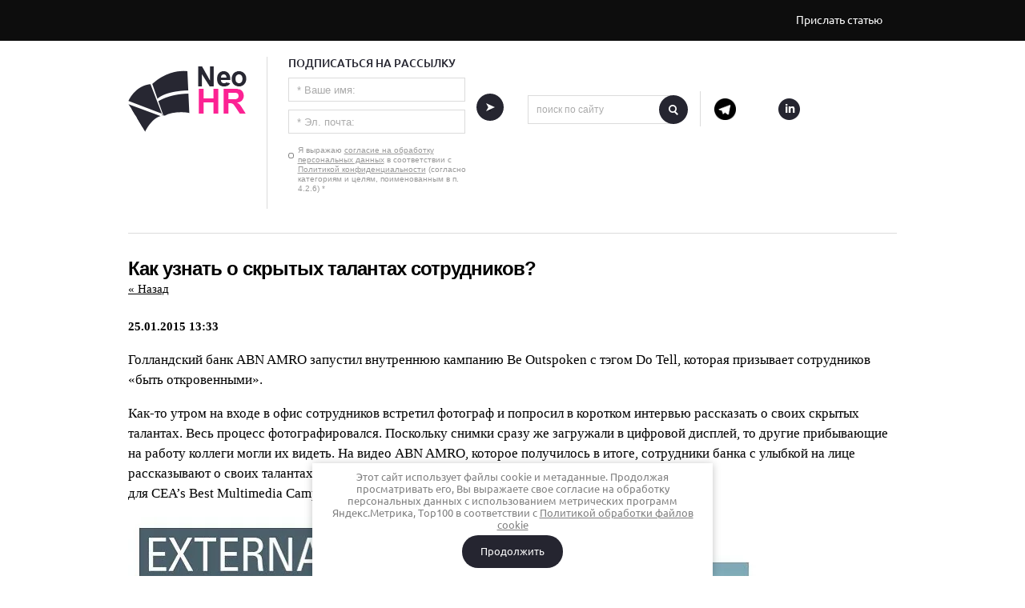

--- FILE ---
content_type: text/html; charset=utf-8
request_url: https://neohr.ru/hr-brend/article_post/kak-uznat-o-skrytyh-talantah-sotrudnikov
body_size: 9574
content:
                              <meta property="og:title" content="Как узнать о скрытых талантах сотрудников? " />
 <!doctype html>
 
<html lang="ru">
	 
	<head>
		 
		<meta charset="utf-8">
		 
		<meta name="robots" content="all"/>
		 <title>Как узнать о скрытых талантах сотрудников?  HR-бренд </title>
<!-- assets.top -->
<meta property="og:title" content="Как узнать о скрытых талантах сотрудников? ">
<meta name="twitter:title" content="Как узнать о скрытых талантах сотрудников? ">
<meta property="og:description" content="Специальный проект голландского банка ABN AMRO, посвященный вопросам корпоративной культуры организации и бренду работодателя">
<meta name="twitter:description" content="Специальный проект голландского банка ABN AMRO, посвященный вопросам корпоративной культуры организации и бренду работодателя">
<meta property="og:type" content="website">
<meta property="og:url" content="https://neohr.ru/hr-brend/article_post/kak-uznat-o-skrytyh-talantah-sotrudnikov">
<meta property="og:site_name" content="Neo HR">
<meta property="fb:pages" content="124372861078949">
<meta name="twitter:card" content="summary">
<!-- /assets.top -->

		 
		 
		 
		<meta name="description" content="Специальный проект голландского банка ABN AMRO, посвященный вопросам корпоративной культуры организации и бренду работодателя HR-бренд, статьи на тему бренда работодателя ">
		 
		<meta name="keywords" content="корпоративная культура организации, бренд работодателя, сотрудники банка, культура компании hr бренд, hr бренд компании, статьи по управлению персоналом, бренд работодателя ">
		 
		<meta name="SKYPE_TOOLBAR" content="SKYPE_TOOLBAR_PARSER_COMPATIBLE">
		<meta name="viewport" content="width=device-width, height=device-height, initial-scale=1.0, maximum-scale=1.0, user-scalable=no">
		 
		<meta name="msapplication-tap-highlight" content="no"/>
		 
		<meta name="format-detection" content="telephone=no">
		 
		<meta http-equiv="x-rim-auto-match" content="none">
		 
		<!--  -->
		
		
		 
		
		<link rel="stylesheet" href="/g/css/styles_articles_tpl.css">
		 
		<link rel="stylesheet" href="/t/v820/images/css/styles.css">
		 
		<link rel="stylesheet" href="/t/v820/images/css/designblock.scss.css">
		 
		<link rel="stylesheet" href="/t/v820/images/css/s3_styles.scss.css">
		 
		<script src="/g/libs/jquery/1.10.2/jquery.min.js"></script>
		 
		<script src="/g/s3/misc/adaptiveimage/1.0.0/adaptiveimage.js"></script>
		 <meta name="yandex-verification" content="d8d0770f47642cb0" />
<meta name="google-site-verification" content="zdV010H1_bKZThOUt80MAqYy_j5mn3EZKlkbspKcP1A" />
<meta name="yandex-verification" content="d8d0770f47642cb0" />

            <!-- 46b9544ffa2e5e73c3c971fe2ede35a5 -->
            <script src='/shared/s3/js/lang/ru.js'></script>
            <script src='/shared/s3/js/common.min.js'></script>
        <link rel='stylesheet' type='text/css' href='/shared/s3/css/calendar.css' /><link rel='stylesheet' type='text/css' href='/shared/highslide-4.1.13/highslide.min.css'/>
<script type='text/javascript' src='/shared/highslide-4.1.13/highslide-full.packed.js'></script>
<script type='text/javascript'>
hs.graphicsDir = '/shared/highslide-4.1.13/graphics/';
hs.outlineType = null;
hs.showCredits = false;
hs.lang={cssDirection:'ltr',loadingText:'Загрузка...',loadingTitle:'Кликните чтобы отменить',focusTitle:'Нажмите чтобы перенести вперёд',fullExpandTitle:'Увеличить',fullExpandText:'Полноэкранный',previousText:'Предыдущий',previousTitle:'Назад (стрелка влево)',nextText:'Далее',nextTitle:'Далее (стрелка вправо)',moveTitle:'Передвинуть',moveText:'Передвинуть',closeText:'Закрыть',closeTitle:'Закрыть (Esc)',resizeTitle:'Восстановить размер',playText:'Слайд-шоу',playTitle:'Слайд-шоу (пробел)',pauseText:'Пауза',pauseTitle:'Приостановить слайд-шоу (пробел)',number:'Изображение %1/%2',restoreTitle:'Нажмите чтобы посмотреть картинку, используйте мышь для перетаскивания. Используйте клавиши вперёд и назад'};</script>
<link rel="icon" href="/favicon.png" type="image/png">

<!--s3_require-->
<link rel="stylesheet" href="/g/basestyle/1.0.1/user/user.css" type="text/css"/>
<link rel="stylesheet" href="/g/basestyle/1.0.1/user/user.blue.css" type="text/css"/>
<script type="text/javascript" src="/g/basestyle/1.0.1/user/user.js"></script>
<!--/s3_require-->

		<script src="/g/s3/misc/form/1.0.0/s3.form.js" type="text/javascript"></script>
		  
		<script type="text/javascript" src="/t/v820/images/js/main.js"></script>
		
				
		<script type="text/javascript" async src="https://relap.io/api/v6/head.js?token=MLjB5vF1lmuWZWBl"></script> 
		
				  
		<!--[if lt IE 10]> <script src="/g/libs/ie9-svg-gradient/0.0.1/ie9-svg-gradient.min.js"></script> <script src="/g/libs/jquery-placeholder/2.0.7/jquery.placeholder.min.js"></script> <script src="/g/libs/jquery-textshadow/0.0.1/jquery.textshadow.min.js"></script> <script src="/g/s3/misc/ie/0.0.1/ie.js"></script> <![endif]-->
		<!--[if lt IE 9]> <script src="/g/libs/html5shiv/html5.js"></script> <![endif]-->
		
		
		  <script charset="UTF-8" src="//cdn.sendpulse.com/28edd3380a1c17cf65b137fe96516659/js/push/d47f3c264bf0e6f7046e0e7e576226de_0.js" async></script>
		
		<link rel="stylesheet" href="/t/v820/images/bdr_style.scss.css">
	</head>
	 
	<body>
		
				 <div class="menu10-btn"></div>
		 <nav class="top-menu-wrapper">
			<div class="top-menu-inner">
				<div class="top-menu-inner2">
					
					
					
					<ul class="top-menu"><li><a href="http://neohr.ru/" >На главную</a></li><li><a href="/rabota-mechty" >Секреты трудоустройства</a></li><li><a href="/hr" >HR-менеджмент</a></li><li><a href="/rekruting" >Рекрутинг</a></li><li><a href="/kadrovye-voprosy" >Кадровые вопросы</a></li><li><a href="/korporativnaya-kultura" >Корпоративная культура</a></li><li><a href="/hr-layt" >HR-лайт</a></li><li><a href="/education" >Обучение и развитие</a></li></ul>					
					
					<ul class="top-menu top-menu2"><li><a href="/prislat-statyu" >Прислать статью</a></li></ul>					
					<nav class="site-search-wrap">
					    <form action="/search" method="get"  class="site-search" >
						    <input name="search" type="text" class="site-search-text" value="" placeholder="поиск по сайту" />
						    <input type="submit" class="site-search-button" value="" />
					    <re-captcha data-captcha="recaptcha"
     data-name="captcha"
     data-sitekey="6LcNwrMcAAAAAOCVMf8ZlES6oZipbnEgI-K9C8ld"
     data-lang="ru"
     data-rsize="invisible"
     data-type="image"
     data-theme="light"></re-captcha></form>
					</nav>
				</div>
			</div>
		</nav>
		<div class="wrapper editorElement layer-type-wrapper" >
			  <div class="side-panel side-panel-34 widget-type-side_panel editorElement layer-type-widget widget-26" data-layers="['widget-2':['tablet-landscape':'inSide','tablet-portrait':'inSide','mobile-landscape':'inSide','mobile-portrait':'inSide'],'widget-61':['tablet-landscape':'inSide','tablet-portrait':'inSide','mobile-landscape':'inSide','mobile-portrait':'inSide']]">
	<div class="side-panel-top">
		<div class="side-panel-button">
			<span class="side-panel-button-icon">
				<span class="side-panel-button-icon-line"></span>
				<span class="side-panel-button-icon-line"></span>
				<span class="side-panel-button-icon-line"></span>
			</span>
		</div>
		<div class="side-panel-top-inner" ></div>
	</div>
	<div class="side-panel-mask"></div>
	<div class="side-panel-content">
				<div class="side-panel-content-inner"></div>
	</div>
</div>  
			<div class="editorElement layer-type-block ui-droppable block-29" >
				<div class="layout layout_center not-columned layout_93_id_4" >
					<div class="widget-2 horizontal menu-4 wm-widget-menu widget-type-menu_horizontal editorElement layer-type-widget" data-screen-button="none" data-responsive-tl="button" data-responsive-tp="button" data-responsive-ml="columned" data-more-text="..." data-child-icons="0">
						 
						<div class="menu-button">
							Меню
						</div>
						 
						<div class="menu-scroll">
							     <ul><li class="menu-item"><a href="/prislat-statyu" ><span class="menu-item-text">Прислать статью</span></a></li></ul> 
						</div>
						 
					</div>
					<div class="editorElement layer-type-block ui-droppable block-30" ></div>
				</div>
			</div>
			<div class="editorElement layer-type-block ui-droppable block-21" >
				<div class="layout layout_center not-columned layout_65_id_71" >
					<div class="editorElement layer-type-block ui-droppable block-24" >
						<div class="layout column layout_44" >
							<div class="editorElement layer-type-block ui-droppable block-13" >
								<div class="site-name widget-type-site_name editorElement layer-type-widget widget-4">
									 <a href="http://neohr.ru"> 						 						 						<div class="sn-wrap">  
									<div class="sn-logo">
										 
										<img src="/d/logo_0.png" alt="">
										 
									</div>
									   
								</div>
								 </a> 
						</div>
					</div>
				</div>
				<div class="layout column layout_98" >
					   
	
	
	
	<div class="form-98 widget-62 columned_mode widget-type-form_adaptive editorElement layer-type-widget">
		<div class="form__header">ПОДПИСАТЬСЯ НА РАССЫЛКУ</div>				<div class="form__body" data-api-type="form" data-api-url="/-/x-api/v1/public/?method=form/postform&param[form_id]=4886606">
					<form method="post">
				<input type="hidden" name="_form_item" value="98">
				<input type="hidden" name="form_id" value="4886606">
				<input type="hidden" name="tpl" value="db:header.tpl">
									<div class="form-table">
						<div class="form-tbody">
															<div class="form-item-group group-text">
									<div class="form-item form-text name"><div class="form-item__body"><input class="wm-input-default"  placeholder="* Ваше имя: "  type="text" size="1" maxlength="Array" value="" name="d[0]" id="d[0]" required /></div></div><div class="form-item form-text email"><div class="form-item__body"><input class="wm-input-default"  placeholder="* Эл. почта: "  type="text" size="1" maxlength="Array" value="" name="d[1]" id="d[1]" required /></div></div><div class="form-item form-checkbox field_25521006"><div class="form-item__body"><input type="checkbox" id="d[2]" name="d[2]"><label for="d[2]" class="form-item__title">Я выражаю <a href="/users-1/agreement" onclick="window.open(this.href, '', 'resizable=no,status=no,location=no,toolbar=no,menubar=no,fullscreen=no,scrollbars=no,dependent=no,width=500,left=500,height=700,top=700'); return false;">согласие на обработку персональных данных</a> в соответствии с <a href="/politika-konfidencialnosti" onclick="window.open(this.href, '', 'resizable=no,status=no,location=no,toolbar=no,menubar=no,fullscreen=no,scrollbars=no,dependent=no,width=500,left=500,height=700,top=700'); return false;">Политикой конфиденциальности</a> (согласно категориям и целям, поименованным в п. 4.2.6) <span class="form-item__required">*</span></label></div></div>
								</div>
																						<div class="form-item-group group-textarea">
									<div class="form-item form-submit"><div class="form-item__body"><button class="wm-input-default" type="submit"><span>.</span></button></div></div>
								</div>
													</div>
											</div>
							<re-captcha data-captcha="recaptcha"
     data-name="captcha"
     data-sitekey="6LcNwrMcAAAAAOCVMf8ZlES6oZipbnEgI-K9C8ld"
     data-lang="ru"
     data-rsize="invisible"
     data-type="image"
     data-theme="light"></re-captcha></form>
				</div>
	</div>
	<script src="/shared/misc/calendar.gen.js" type="text/javascript" language="javascript" charset="utf-8"></script>
   
				</div>
				<div class="layout column layout_97" >
					  <div class="widget-61 search-97 wm-search widget-type-search editorElement layer-type-widget"
	 data-setting-type="slide"
	 data-setting-animate=""
	 data-setting-animate_list="0,0,0,0,0"
		>
	<form class="wm-search-inner" method="get" action="/search">
		<input size="1" class="wm-input-default" placeholder="поиск по сайту" type="text" name="search" value="">
		<button class="wm-input-default" type="submit"></button>
	<re-captcha data-captcha="recaptcha"
     data-name="captcha"
     data-sitekey="6LcNwrMcAAAAAOCVMf8ZlES6oZipbnEgI-K9C8ld"
     data-lang="ru"
     data-rsize="invisible"
     data-type="image"
     data-theme="light"></re-captcha></form>
</div>  
				</div>
				<div class="layout column layout_105" >
					<div class="widget-71 widgetsocial-105 widget-type-social_links editorElement layer-type-widget">
						   <a href="https://tele.click/neohr" target="_blank" class="tg"><span></span></a>  <a href="https://vk.com/neohr" target="_blank" class="vk"><span></span></a>        <a href="https://www.linkedin.com/groups/4906109/" target="_blank" class="ins"><span></span></a>              
			</div>
		</div>
	</div>
</div>
</div>
<div class="layout layout_center not-columned layout_center_2_id_93_1" >
	<div class="editorElement layer-type-block ui-droppable block-32" >
		<h1 class="h1 widget-73 widget-type-h1 editorElement layer-type-widget">
			Как узнать о скрытых талантах сотрудников? 
		</h1>
		<article class="content-106 content widget-72 widget-type-content editorElement layer-type-widget"><div class="newarticles">
	<div class="newarticles__left">
	<meta property="og:title" content="Как узнать о скрытых талантах сотрудников? " />
                                           <a href="javascript:history.go(-1)">&laquo; Назад</a><br /><br />
      <b>25.01.2015 13:33</b>                      <p><span style="color: #000000; font-family: verdana, geneva; font-size: 13pt;">Голландский банк ABN AMRO запустил внутреннюю кампанию&nbsp;Be&nbsp;Outspoken&nbsp;с тэгом&nbsp;Do&nbsp;Tell, которая призывает сотрудников &laquo;быть откровенными&raquo;.</span></p>
<p><span style="color: #000000; font-family: verdana, geneva; font-size: 13pt;"></span></p>
<p><span style="color: #000000; font-family: verdana, geneva; font-size: 13pt;">Как-то утром на входе в офис сотрудников встретил фотограф и попросил в коротком интервью рассказать о своих скрытых талантах. Весь процесс фотографировался. Поскольку снимки сразу же загружали в цифровой дисплей, то другие прибывающие на работу коллеги могли их видеть. На видео ABN AMRO, которое получилось в итоге, сотрудники банка с улыбкой на лице рассказывают о своих талантах, хобби и увлечениях. Результатом кампании стали лучшие ролики для&nbsp;CEA&rsquo;s&nbsp;Best&nbsp;Multimedia&nbsp;Campaign. &nbsp;</span></p>
<p><span style="color: #000000; font-family: verdana, geneva; font-size: 13pt;"></span></p>
<p><span style="color: #000000; font-family: verdana, geneva; font-size: 13pt;"><img alt="1" src="/thumb/2/zKgo4MofXO83sSdF_3Mqzg/r/d/1_26.jpg" title="корпоративная культура организации" /></span></p>
<p><span style="color: #000000; font-family: verdana, geneva; font-size: 13pt;"> <img alt="2" src="/thumb/2/6lppFPjImFETgTyH7L7ZRg/r/d/2_25.jpg" style="border-width: 0;" title="бренд работодателя" /> </span></p>
<p><span style="color: #000000; font-family: verdana, geneva; font-size: 13pt;"> <img alt="3" src="/thumb/2/wwEX1xOR8Bx4ucS52IiFOg/r/d/3_22.jpg" style="border-width: 0;" title="сотрудники банка" /> </span></p>
<p><span style="color: #000000; font-family: verdana, geneva; font-size: 13pt;"></span></p>
<p><span style="color: #000000; font-family: verdana, geneva; font-size: 13pt;">Зачем&nbsp;банку ABN AMRO понадобилась информация о &laquo;скрытых талантах&raquo; сотрудников? Времена для банков изменились: сегодня не так просто набрать нужных людей. В течение нескольких лет ABN AMRO переживал неспокойные времена, что не могло не повлиять на корпоративную культуру организации. Сегодня культура компании ABN AMRO &ndash; другая, более современная. Разрабатывая брендинговую кампанию&nbsp;работодателя&nbsp;Be&nbsp;Outspoken, специалисты учли этот культурный сдвиг.</span></p>
<p><span style="color: #000000; font-family: verdana, geneva; font-size: 13pt;"></span></p>
<p>&nbsp;</p>
<p><span style="color: #000000; font-family: verdana, geneva; font-size: 13pt;"><iframe frameborder="0" height="444" src="//www.youtube.com/embed/_eFGtilfAx8" width="789"></iframe></span></p>
<p>&nbsp;</p>
<p>
<script src="http://yandex.st/share/cnt.share.js" type="text/javascript"></script>
</p>
<div class="yashare-auto-init" data-yasharelink="" data-yasharetitle="" data-yasharedescription="" data-yashareimage="" data-yasharequickservices="yaru,vkontakte,facebook,twitter,odnoklassniki,moimir,gplus" data-yasharetheme="counter" data-yasharetype="big"></div>
<p><span style="color: #000000; font-family: verdana, geneva; font-size: 13pt;">Читайте также:</span></p>
<p><span style="font-family: verdana, geneva; font-size: 13pt;"><a href="/korporativnaya-kultura/article_post/aktery-po-sovmestitelstvu-zachem-sotrudniki-pwcprobuyut-sebya-v-kinematografe" target="_blank">Актеры по совместительству. Зачем сотрудники пробуют себя в кинематографе?</a></span></p>
<p><span style="font-family: verdana, geneva; font-size: 13pt;"><a href="/rekruting/article_post/top-10-noveyshih-rekrutingovyh-trendov-2015-goda" target="_blank">Топ-10 новейших рекрутинговых трендов 2015 года</a></span></p>
<p><span style="font-family: verdana, geneva; font-size: 13pt;"><a href="/korporativnaya-kultura/article_post/istochniki-privlecheniya-personala-10-luchshih-karernyh-sayt" target="_blank">Источники привлечения персонала: 10 лучших карьерных сайтов</a></span></p>
<p><span style="font-family: verdana, geneva; font-size: 13pt;"><a href="/rekruting/article_post/6-nestandartnyh-sposobov-poiska-personala-luchshie-praktiki" target="_blank">6 нестандартных способов поиска персонала: лучшие практики</a>&nbsp;</span></p>
                                    
            
      <br clear="all" /><br />
	</div>
	</div>
                    <div class="comments_article"><script src="/shared/misc/comments.js" type="text/javascript" language="javascript" charset="utf-8"></script>
<style>
@media all and (max-width:360px){
	.g-recaptcha{width: 252px;overflow: auto;}
}
	
</style>
<h2 style="float:left;">Комментарии</h2><a name="comss"></a>
<br clear="all" />



<p>Комментариев пока нет</p>




<form method="post" action="" name="commentform">
<fieldset>
<legend>Добавить комментарий</legend>

<input type="hidden" name="comment_id" value="" />


<span class="requi">*</span><b>Представьтесь:</b><br/>
<input required type="text" size="20" name="author_name" maxlength="" value ="" />
<br /><br />



<span class="requi">*</span><b>Комментарий:</b><br />
<textarea required cols="55" rows="10" name="text"></textarea>
<br /><br />


<label><input type="checkbox" required name="check"> Я даю <a class="personal_data_link" href="http://neohr.ru/politika-konfidentsialnosti">согласие</a> на обработку своих персональных данных</label>
<br />
<br />
<input type="submit" value="Отправить" />
</fieldset>
<re-captcha data-captcha="recaptcha"
     data-name="captcha"
     data-sitekey="6LcNwrMcAAAAAOCVMf8ZlES6oZipbnEgI-K9C8ld"
     data-lang="ru"
     data-rsize="invisible"
     data-type="image"
     data-theme="light"></re-captcha></form>



<script>
$('img.captcha + input').attr('required','required');
</script>
</div>
                         
                
            
  

</article>
	</div>
</div>
<div class="f_blank"></div>
</div>
<div class="editorElement layer-type-block ui-droppable block-7" >
	<div class="layout layout_center not-columned layout_25_id_29" >
		
		  	<div class="editable_block-111 widget-78 editorElement layer-type-widget">
				<div class="body">
																<div class="text"><div><span style="font-family:verdana,arial,helvetica,sans-serif;"><span data-mce-mark="1" style="font-size: 9pt;"><strong><span data-mce-mark="1"><span data-mce-mark="1" style="color: #f20c6d;">Копирование и любая переработка материалов<br />
с сайта neohr.ru запрещены</span></span><br />
<span data-mce-mark="1">Copyright &copy; Neo HR&nbsp;<span data-mce-mark="1" style="color: #f20c6d;"><span data-mce-mark="1" style="color: #000000;">16+</span></span></span></strong></span></span><br />
<span style="font-size:9pt;"><strong><span data-mega-font-name="verdana" style="font-family:Verdana,Arial,Helvetica,sans-serif;"><a href="/ostavit-pismennuyu-zayavku" target="_blank">Реклама: оставить заявку</a></span></strong></span><br />
<span data-mega-font-name="verdana" style="font-family:Verdana,Arial,Helvetica,sans-serif;"><span data-mce-mark="1" style="font-size: 9pt;"><strong><a href="/about" target="_blank">О проекте</a>&nbsp;|&nbsp;<span data-mce-mark="1"><a href="/politika-konfidencialnosti" target="_blank">Политика конфиденциальности</a></span></strong></span></span></div>

<p><span style="font-size:8pt;"><span style="font-family:verdana,arial,helvetica,sans-serif;">Сетевое издание Neo HR. Свидетельство о регистрации средства массовой информации в Федеральной службе по надзору в&nbsp;сфере связи, информационных технологий и массовых коммуникаций<br />
ЭЛ № ФС 77 &ndash; 57596&nbsp;от 08.04.2014 | Московская область<br />
Учредитель: Ильин И.К. | contactus@neohr.ru | 8|925|3625348</span></span></p></div>
									<div class="clear"></div>
		</div>
	</div>
  
		  
		  <div class="editorElement layer-type-block ui-droppable block-8" >
			<div class="layout column layout_26" >
				<div class="site-copyright widget-type-site_copyright editorElement layer-type-widget widget-19">
					   Copyright &copy; 2013 - 2026					<br />
					 
				</div>
			</div>
			<div class="layout column layout_27" >
				<div class="site-counters widget-type-site_counters editorElement layer-type-widget widget-20">
					 <!-- Yandex.Metrika counter -->
<script type="text/javascript" >
   (function(m,e,t,r,i,k,a){m[i]=m[i]||function(){(m[i].a=m[i].a||[]).push(arguments)};
   m[i].l=1*new Date();
   for (var j = 0; j < document.scripts.length; j++) {if (document.scripts[j].src === r) { return; }}
   k=e.createElement(t),a=e.getElementsByTagName(t)[0],k.async=1,k.src=r,a.parentNode.insertBefore(k,a)})
   (window, document, "script", "https://cdn.jsdelivr.net/npm/yandex-metrica-watch/tag.js", "ym");

   ym(22483663, "init", {
        clickmap:true,
        trackLinks:true,
        accurateTrackBounce:true,
        webvisor:true
   });
</script>
<noscript><div><img src="https://mc.yandex.ru/watch/22483663" style="position:absolute; left:-9999px;" alt="" /></div></noscript>
<!-- /Yandex.Metrika counter -->
<!--__INFO2026-02-01 02:34:28INFO__-->
 
				</div>
			</div>
			<div class="layout column layout_28" >
				<div class="mega-copyright mega-dark widget-type-mega_copyright editorElement layer-type-widget widget-21">
					<span style='font-size:14px;' class='copyright'><a href="http://megagroup.ru" target="_blank" class="copyright" rel="nofollow"><img src="/g/mlogo/svg/site-sozdan-v-megagrupp-dark.svg" alt="Интернет-магазин для вашего бизнеса"></a></span>
				</div>
			</div>
		</div>
	</div>
</div>
<link rel="stylesheet" href="/t/v820/images/css/ors_privacy.scss.css">
<script src="/t/v820/images/js/ors_privacy.js"></script>

<div class="cookies-warning cookies-block-js">
	<div class="cookies-warning__body">
		Этот сайт использует файлы cookie и метаданные. Продолжая просматривать его, Вы выражаете свое согласие на обработку персональных данных с использованием метрических программ Яндекс.Метрика, Top100 в соответствии с <a target="_blank" href="/politika-obrabotki-fajlov-cookie">Политикой обработки файлов cookie</a> <br>
		<div class="cookies-warning__close gr-button-5 cookies-close-js">
			Продолжить
		</div>
	</div>
</div>
<!-- assets.bottom -->
<!-- </noscript></script></style> -->
<script src="/my/s3/js/site.min.js?1769681696" ></script>
<script src="/my/s3/js/site/defender.min.js?1769681696" ></script>
<script >/*<![CDATA[*/
var megacounter_key="3bbd27b98ac1ab8e44a4f4381dfc732c";
(function(d){
    var s = d.createElement("script");
    s.src = "//counter.megagroup.ru/loader.js?"+new Date().getTime();
    s.async = true;
    d.getElementsByTagName("head")[0].appendChild(s);
})(document);
/*]]>*/</script>
<script >/*<![CDATA[*/
$ite.start({"sid":669673,"vid":671702,"aid":738100,"stid":4,"cp":21,"active":true,"domain":"neohr.ru","lang":"ru","trusted":false,"debug":false,"captcha":3,"onetap":[{"provider":"vkontakte","provider_id":"51961614","code_verifier":"RYMhYwMdTYMENZiNjNTYJzAIM2z5wNjkG5lzYiDT5Fj"}]});
/*]]>*/</script>
<!-- /assets.bottom -->
</body>
 
</html>

--- FILE ---
content_type: text/css
request_url: https://neohr.ru/t/v820/images/css/styles.css
body_size: 13026
content:
@import "fonts.css";
html{font-family:sans-serif;-ms-text-size-adjust:100%;-webkit-text-size-adjust:100%;}body{margin:0;background: #fff;}body::before{content:""; height: 1px; display: block; margin-top: -1px;}article,aside,details,figcaption,figure,footer,header,hgroup,main,menu,nav,section,summary{display:block}audio,canvas,progress,video{display:inline-block;vertical-align:baseline}audio:not([controls]){display:none;height:0}[hidden],template{display:none}a{background-color:transparent;color:inherit;}a:active,a:hover{outline:0}abbr[title]{border-bottom:1px dotted}b,strong{font-weight:bold}dfn{font-style:italic}h1{margin: 0; font-size: inherit; font-weight: inherit;}mark{background:#ff0;color:#000}small{font-size:80%}sub,sup{font-size:75%;line-height:0;position:relative;vertical-align:baseline}sup{top:-0.5em}sub{bottom:-0.25em}img{border:0}svg:not(:root){overflow:hidden}figure{margin:1em 40px}hr{box-sizing:content-box;height:0}pre{overflow:auto}code,kbd,pre,samp{font-family:monospace,monospace;font-size:1em}button,input,optgroup,select,textarea{color:#000;font:inherit;margin:0}button{overflow:visible}button,select{text-transform:none}button,html input[type="button"],input[type="reset"],input[type="submit"]{-webkit-appearance:button;cursor:pointer}button[disabled],html input[disabled]{cursor:default}button::-moz-focus-inner,input::-moz-focus-inner{border:0;padding:0}input{line-height:normal}input[type="checkbox"],input[type="radio"]{box-sizing:border-box;padding:0}input[type="number"]::-webkit-inner-spin-button,input[type="number"]::-webkit-outer-spin-button{height:auto}input[type="search"]{-webkit-appearance:textfield;box-sizing:content-box}input[type="search"]::-webkit-search-cancel-button,input[type="search"]::-webkit-search-decoration{-webkit-appearance:none}fieldset{border:1px solid silver;margin:0 2px;padding:.35em .625em .75em}legend{border:0;padding:0}textarea{overflow:auto}optgroup{font-weight:bold}table{border-collapse:collapse;border-spacing:0}
body.noscroll {overflow: hidden !important;}
.removed, .hidden { display: none !important;}
.editorElement, .layout {
	box-sizing: border-box;
	padding-top: .02px;
	padding-bottom: .02px;
}
.editorElement { word-wrap: break-word;}
.vertical-middle {white-space: nowrap;}
.vertical-middle>* {white-space: normal;display: inline-block;vertical-align: middle;}
.vertical-middle::after {height: 100%;width: 0;display: inline-block;vertical-align: middle;content: "";}
.wrapper {margin: 0 auto;height: auto !important;height: 100%;min-height: 100%;min-height: 100vh;overflow: hidden;max-width: 100%;}
.editorElement .removed+.delimiter, .editorElement .delimiter:first-child {display: none;}
.wm-input-default {border: none; background: none; padding: 0;}
/* tooltip */
@keyframes show_hide {
	0% { left:85%; opacity: 0; width: auto; height: auto; padding: 5px 10px; font-size: 12px;}
	20% { left: 100%; opacity: 1; width: auto; height: auto; padding: 5px 10px; font-size: 12px;}
	100% { left: 100%; opacity: 1; width: auto; height: auto; padding: 5px 10px; font-size: 12px;}
}
@keyframes show_hide_after {
	0% {width: 5px; height: 5px;}
	100% {width: 5px; height: 5px;}
}
/* tooltip for horizontal */
@keyframes horizontal_show_hide {
	0% { top:95%; opacity: 0; width: 100%; height: auto; padding: 5px 10px; font-size: 12px;}
	20% { top: 100%; opacity: 1; width: 100%; height: auto; padding: 5px 10px; font-size: 12px;}
	100% { top: 100%; opacity: 1; width: 100%; height: auto; padding: 5px 10px; font-size: 12px;}
}
.wm-tooltip {display: none;position: absolute;z-index:100;top: 0;left: 100%;background: #FBFDDD;color: #CA3841;padding: 5px 10px;border-radius: 3px;box-shadow: 1px 2px 3px rgba(0,0,0,.3); white-space: nowrap; box-sizing: border-box;}
.wm-tooltip::after {content: "";font-size: 0;background: inherit;width: 5px;height: 5px;position: absolute;top: 50%;left: -3px;margin: -2px 0 0;box-shadow: 0 1px 0 rgba(0,0,0,.1), 0 2px 0 rgba(0,0,0,.1);transform: rotate(45deg);}
.error .wm-tooltip {display: block;padding: 0;font-size: 0;animation: show_hide 4s;}
.error .wm-tooltip::after {width: 0;height: 0;animation: show_hide_after 4s;}
.horizontal_mode .wm-tooltip {top: 100%; left: 0; width: 100%; white-space: normal; margin: 5px 0 0; text-align: center;}
.horizontal_mode .wm-tooltip::after {left: 50%; top: 0; margin: -2px 0 0; box-shadow: 0 -1px 0 rgba(0,0,0,.1), 0 -2px 0 rgba(0,0,0,.1);}
.error .horizontal_mode .wm-tooltip, .horizontal_mode .error .wm-tooltip {animation: horizontal_show_hide 4s;}

table.table0 td, table.table1 td, table.table2 td, table.table2 th {
	padding:5px;
	border:1px solid #dedede;
	vertical-align:top;
}
table.table0 td { border:none; }
table.table2 th {
	padding:8px 5px;
	background:#eb3c3c;
	border:1px solid #dedede;
	font-weight:normal;
	text-align:left;
	color:#fff;
}
.for-mobile-view { overflow: auto; }
.side-panel { display: none;}
body { font-family: Arial, Helvetica, sans-serif; font-size: 12px; color: #000000; font-style: normal; line-height: 1.2; letter-spacing: 0; text-align: left; text-indent: 0; text-transform: none; text-decoration: none; background: #ffffff; z-index: 2;}
.wrapper .layout_center_2_id_93_1 { -webkit-flex: 1 0 0px; -moz-flex: 1 0 0px; flex: 1 0 0px; margin-top: 0; margin-left: auto; margin-right: auto; width: 960px;}
.wrapper { position: relative; font-family: Arial, Helvetica, sans-serif; font-size: 12px; color: #000000; font-style: normal; line-height: 1.2; letter-spacing: 0; text-align: left; text-indent: 0; text-transform: none; text-decoration: none; z-index: 3; display: block;}
.block-32 { margin: 30px 0 0; position: relative; top: 0; left: 0; width: auto; min-height: 0; z-index: 4; display: block; text-decoration: none; right: 0;}
.widget-73 { margin: 0; position: relative; top: 0; left: 0; z-index: 2; font-family: Ubuntu, sans-serif; font-size: 18pt;letter-spacing: -1px; color: #000; text-decoration: none; box-sizing: border-box; font-weight: 900; width: auto; right: 0;font-family: verdana,arial,helvetica,sans-serif;}
h2 { box-sizing: border-box; font-size: 18px; margin-top: 15px; margin-bottom: 15px; font-weight: 500; font-style: normal; font-family: Ubuntu, sans-serif; color: #252530;}
h3 { box-sizing: border-box; font-size: 16px; margin-top: 15px; margin-bottom: 15px; font-weight: 500; font-style: normal; font-family: Ubuntu, sans-serif; color: #252530;}
h4 { box-sizing: border-box; font-size: 15px; margin-top: 15px; margin-bottom: 15px; font-weight: 500; font-style: normal; font-family: Ubuntu, sans-serif; color: #252530;}
h5 { box-sizing: border-box; font-size: 14px; margin-top: 15px; margin-bottom: 15px; font-weight: 500; font-style: normal; font-family: Ubuntu, sans-serif; color: #252530;}
h6 { box-sizing: border-box; font-size: 13px; margin-top: 15px; margin-bottom: 15px; font-weight: 500; font-style: normal; font-family: Ubuntu, sans-serif; color: #252530;}
.widget-72 { margin: 0; position: relative; top: 0; left: 0; z-index: 1; font-size: 15px; line-height: 1.5; text-decoration: none; display: block; width: auto; right: 0;}
.content-preview { width: 200px; height: 100px; background: #ccc;}
.content-106 .pics-1 { display: -webkit-flex; display: flex; -webkit-justify-content: center; -moz-justify-content: center; justify-content: center; -webkit-align-items: flex-start; -moz-align-items: flex-start; align-items: flex-start; -webkit-flex-wrap: wrap; -moz-flex-wrap: wrap; flex-wrap: wrap;}
.content-106 .pics-1 img { margin: 5px; box-sizing: content-box; width: auto; height: auto; max-width: 100%;}
.content-106 .pics-2 { display: -webkit-flex; display: flex; -webkit-justify-content: center; -moz-justify-content: center; justify-content: center; -webkit-align-items: flex-start; -moz-align-items: flex-start; align-items: flex-start; -webkit-flex-wrap: wrap; -moz-flex-wrap: wrap; flex-wrap: wrap;}
.content-106 .pics-2 img { margin: 5px; box-sizing: content-box; width: auto; height: auto; max-width: 100%;}
.block-29 .layout_93_id_4 { display: -webkit-flex; display: flex; -webkit-flex-direction: column; -moz-flex-direction: column; flex-direction: column; -webkit-flex: 1 0 0px; -moz-flex: 1 0 0px; flex: 1 0 0px; margin-top: 0; margin-left: auto; margin-right: auto; width: 960px;}
.block-29 { margin: 0; border: none; position: relative; top: 0; left: 0; width: auto; min-height: 37px; background: #0d0d0d; z-index: 3; display: block; right: 0; -webkit-border-radius: none; -moz-border-radius: none; border-radius: none;}
.block-30 { margin: -50px 0 0; border: none; position: relative; top: 0; left: 0; width: 50px; min-height: 50px; background: url("../images/burg.png?1480926795526") left 50% top 50% / auto auto no-repeat #0d0d0d; z-index: 2; -webkit-border-radius: none; -moz-border-radius: none; border-radius: none;}
.widget-2 { padding: 0 2px 0 50px; margin: 0; border: none; position: relative; font-family: Roboto Condensed, sans-serif; font-size: 14px; color: #ffffff; text-align: right; text-transform: uppercase; text-decoration: none; top: 0; left: 0; z-index: 1; box-sizing: border-box; display: -webkit-flex; display: flex; width: auto; right: 0; -webkit-justify-content: flex-end; -moz-justify-content: flex-end; justify-content: flex-end; background: #0d0d0d; -webkit-border-radius: none; -moz-border-radius: none; border-radius: none; min-height: 40px;}
.menu-4 .menu-button { box-sizing: border-box; display: none; position: absolute; left: 100%; top: 0; width: 50px; min-height: 50px; padding: 10px 15px; background: #333; color: #fff; font-size: 17px;}
.menu-4 .menu-scroll { display: -webkit-flex; display: flex; width: 100%; -webkit-justify-content: inherit; -moz-justify-content: inherit; justify-content: inherit;}
.menu-4 .menu-scroll > ul { padding: 0; margin: 0; list-style: none; box-sizing: border-box; display: -webkit-flex; display: flex; flex-flow: row nowrap; width: 100%; -webkit-justify-content: inherit; -moz-justify-content: inherit; justify-content: inherit;}
.menu-4 .menu-scroll > ul > li.home-button > a { padding: 5px 15px; margin: 2px; cursor: pointer; display: -webkit-flex; display: flex; background: url("../images/wm_menu_home.png") left 50% top 50% no-repeat; box-sizing: border-box; text-decoration: none; color: #000; font-size: 0; line-height: 1.4; -webkit-align-items: center; -moz-align-items: center; align-items: center;}
.menu-4 .menu-scroll > ul > li.delimiter { margin: auto 2px; border: none; -webkit-border-radius: none; -moz-border-radius: none; border-radius: none; height: 0; width: 1px; min-height: 6px; background: rgba(255,255,255,0.2); font-family: Roboto Condensed, sans-serif; font-size: 14px; color: #ffffff; text-align: center; text-transform: uppercase; text-decoration: none;}
.menu-4 .menu-scroll > ul > li.menu-item { padding: 0; margin: 0; display: -webkit-flex; display: flex; -webkit-flex: 0 1 auto; -moz-flex: 0 1 auto; flex: 0 1 auto; box-sizing: border-box; position: relative; -webkit-flex-grow: 0; -moz-flex-grow: 0; flex-grow: 0; width: auto;}
.menu-4 .menu-scroll > ul > li.menu-item > a { padding: 16px 10px; margin: 0 6px; border: none; cursor: pointer; display: -webkit-flex; display: flex; box-sizing: border-box; text-decoration: none; color: #ffffff; font-size: 14px; line-height: 1.4; -webkit-align-items: center; -moz-align-items: center; align-items: center; width: auto; font-family: Ubuntu, sans-serif; text-align: left; text-transform: none; -webkit-justify-content: flex-start; -moz-justify-content: flex-start; justify-content: flex-start; font-weight: normal; -webkit-border-radius: none; -moz-border-radius: none; border-radius: none; align-self: auto; position: relative; -webkit-flex-grow: 1; -moz-flex-grow: 1; flex-grow: 1; -webkit-flex-direction: row; -moz-flex-direction: row; flex-direction: row;}
.menu-4 .menu-scroll > ul > li.menu-item > a:hover, 
.menu-4 .menu-scroll > ul > li.menu-item > a.hover, 
.menu-4 .menu-scroll > ul > li.menu-item > a.active { color: #ff75bf;}
.menu-4 .menu-scroll > ul > li.menu-item > a .menu-item-image { box-sizing: border-box; display: -webkit-flex; display: flex; -webkit-flex-shrink: 0; -moz-flex-shrink: 0; flex-shrink: 0; margin-right: 5px; font-size: 0; line-height: 0; text-align: center; -webkit-justify-content: center; -moz-justify-content: center; justify-content: center; min-height: 40px; width: 40px; overflow: hidden;}
.menu-4 .menu-scroll > ul > li.menu-item > a img { margin: auto; box-sizing: border-box; max-width: 100%; height: auto; width: auto;}
.menu-4 .menu-scroll > ul > li.menu-item > a .menu-item-text { box-sizing: border-box; -webkit-flex-grow: 1; -moz-flex-grow: 1; flex-grow: 1;}
.menu-4 .menu-scroll > ul > li.home-button { box-sizing: border-box; display: -webkit-flex; display: flex;}
.menu-4 .menu-scroll > ul > li.more-button { display: none; margin-left: auto; position: relative;}
.menu-4 .menu-scroll > ul ul { padding: 5px 0; margin: 0 0 0 2px; border: none; position: absolute; top: 100%; left: 0; background: #08141f; list-style: none; width: 250px; display: none; z-index: 10; box-sizing: border-box; font-family: Arial, Helvetica, sans-serif; font-size: 14px; color: #000000; text-transform: none; text-decoration: none; -webkit-border-radius: none; -moz-border-radius: none; border-radius: none; text-align: left; align-self: auto; right: auto; -webkit-flex-grow: 0; -moz-flex-grow: 0; flex-grow: 0;}
.menu-4 .menu-scroll > ul ul > li { padding: 0; margin: 0; display: block; position: relative; vertical-align: middle;}
.menu-4 .menu-scroll > ul ul > li > a { padding: 15px 20px; border: none; cursor: pointer; display: block; background: transparent; -webkit-border-radius: none; -moz-border-radius: none; border-radius: none; box-sizing: border-box; text-decoration: none; color: #ffffff; font-size: 14px; line-height: 1.4; font-family: Ubuntu, sans-serif; text-transform: none; text-align: left; position: relative; width: auto; left: 0; right: 0; margin-left: 0; margin-right: 0;}
.menu-4 .menu-scroll > ul ul > li > a:hover, 
.menu-4 .menu-scroll > ul ul > li > a.hover, 
.menu-4 .menu-scroll > ul ul > li > a.active { background: #0d2030; color: #ffdd61;}
.menu-4 .menu-scroll > ul > li.more-button .menu-item-image { display: none;}
.menu-4 .menu-scroll > ul ul ul { margin: 0 0 0 8px; position: absolute; left: 100%; top: 0; display: none;}
.menu-4 .menu-scroll > ul ul > li.delimiter { margin: 3px 0; box-sizing: border-box; min-height: 2px; height: auto; width: auto; background: #999999; font-family: Arial, Helvetica, sans-serif; font-size: 14px; color: #000000; text-transform: none; text-decoration: none; display: block; vertical-align: middle;}
.menu-4 .menu-scroll > ul > li.more-button > a { padding: 5px 10px; margin: 2px auto 2px 0; border: none; cursor: pointer; display: -webkit-flex; display: flex; background: url("../images/burg.png") left 50% top 50% / auto auto no-repeat; box-sizing: border-box; text-decoration: none; color: #fff; font-size: 16px; line-height: 1.4; -webkit-align-items: center; -moz-align-items: center; align-items: center; font-family: Roboto Condensed, sans-serif; text-align: left; text-transform: uppercase; -webkit-justify-content: flex-start; -moz-justify-content: flex-start; justify-content: flex-start; width: 46px; min-height: 40px; -webkit-border-radius: none; -moz-border-radius: none; border-radius: none;}
.menu-4 .menu-scroll > ul > li.more-button > ul { left: auto; right: 0;}
.menu-4 .menu-scroll > ul > li.more-button.disabled { display: none;}
.side-panel-34 .side-panel-content { font-family: Arial, Helvetica, sans-serif; font-size: 14px; color: #ffffff; text-align: center; text-transform: uppercase; text-decoration: none; position: fixed; top: 0; bottom: 0; left: 0; width: 265px; background: #fff; -webkit-box-shadow: rgba(0, 0, 0, 0.5) 0px 0px 15px; -moz-box-shadow: rgba(0, 0, 0, 0.5) 0px 0px 15px; box-shadow: rgba(0, 0, 0, 0.5) 0px 0px 15px; -webkit-transform: translate3d(0,0,0); -moz-transform: translate3d(0,0,0); transform: translate3d(0,0,0);}
.menu-4 .menu-scroll > ul > li.menu-item > a .has-child-icon { position: absolute; top: 50%; right: 0; margin-top: -6px; margin-right: 5px; width: 12px; background: #000000; min-height: 12px;}
.menu-4 .menu-scroll > ul > li.menu-item > a .has-child-icon strong { display: block; width: 12px; height: 12px; background: #000000;}
.menu-4 .menu-scroll > ul ul > li > a .has-child-icon { position: absolute; top: 50%; right: 0; margin-top: -6px; margin-right: 5px; width: 12px; background: #000000; min-height: 12px;}
.menu-4 .menu-scroll > ul ul > li > a .has-child-icon strong { display: block; width: 12px; height: 12px; background: #000000;}
.block-21 .layout_65_id_71 { display: -webkit-flex; display: flex; -webkit-flex-direction: column; -moz-flex-direction: column; flex-direction: column; -webkit-flex: 1 0 0px; -moz-flex: 1 0 0px; flex: 1 0 0px; margin-top: 0; margin-left: auto; margin-right: auto; width: 960px;}
.block-21 { margin: 0; border: none; position: relative; font-family: Roboto Condensed, sans-serif; font-size: 22px; color: #ffffff; line-height: 1.6; text-align: center; text-transform: uppercase; text-decoration: none; top: 0; left: 0; width: auto; min-height: 0; background: linear-gradient(rgba(255,255,255,0.93), rgba(255,255,255,0.93)); z-index: 2; display: block; right: 0; -webkit-border-radius: none; -moz-border-radius: none; border-radius: none;}
.block-24 .layout_44 { display: -webkit-flex; display: flex; -webkit-flex-direction: column; -moz-flex-direction: column; flex-direction: column;}
.block-24 .layout_97 { display: -webkit-flex; display: flex; -webkit-flex-direction: column; -moz-flex-direction: column; flex-direction: column;}
.block-24 .layout_98 { display: -webkit-flex; display: flex; -webkit-flex-direction: column; -moz-flex-direction: column; flex-direction: column;}
.block-24 .layout_105 { display: -webkit-flex; display: flex; -webkit-flex-direction: column; -moz-flex-direction: column; flex-direction: column;}
.block-24 { margin: 0; position: relative; font-size: 24px; line-height: 1.2; text-align: left; text-transform: none; text-decoration: none; top: 0; left: 0; width: auto; min-height: 0; z-index: 2; right: 0; border-top: 0px solid #dbdbdb; border-right: 0px solid #dbdbdb; border-bottom: 1px solid #dbdbdb; border-left: 0px solid #dbdbdb; -webkit-border-radius: none; -moz-border-radius: none; border-radius: none; padding-top: 30px; padding-bottom: 30px; display: -webkit-flex; display: flex; -webkit-justify-content: flex-start; -moz-justify-content: flex-start; justify-content: flex-start;}
.widget-71 { margin: 33px 0 auto 15px; position: relative; top: 0; left: 0; z-index: 5; font-size: 0; display: -webkit-flex; display: flex; -webkit-align-items: baseline; -moz-align-items: baseline; align-items: baseline; width: 214px; -webkit-justify-content: flex-start; -moz-justify-content: flex-start; justify-content: flex-start; border-top: 0px solid #dbdbdb; border-right: 0px solid #dbdbdb; border-bottom: 0px solid #dbdbdb; border-left: 1px solid #dbdbdb; -webkit-border-radius: none; -moz-border-radius: none; border-radius: none; padding-left: 10px;}
.widgetsocial-105 .tg { margin: 2px 0; border: none; background: url("../images/tg.png") left 50% top 50% / auto auto no-repeat; background-size:27px 27px; display: inline-block; vertical-align: middle; width: 40px; min-height: 40px; -webkit-flex: 0 0 auto; -moz-flex: 0 0 auto; flex: 0 0 auto; min-width: 20px; box-sizing: border-box; font-family: Arial, Helvetica, sans-serif; color: #000000; text-decoration: none; -webkit-border-radius: none; -moz-border-radius: none; border-radius: none; opacity: 1;}
.widgetsocial-105 .vk { margin: 2px 0; border: none; background: url("../images/s3.png?1481891636658") left 50% top 50% / auto auto no-repeat; display: inline-block; vertical-align: middle; width: 40px; min-height: 40px; -webkit-flex: 0 0 auto; -moz-flex: 0 0 auto; flex: 0 0 auto; min-width: 20px; box-sizing: border-box; font-family: Arial, Helvetica, sans-serif; color: #000000; text-decoration: none; -webkit-border-radius: none; -moz-border-radius: none; border-radius: none; opacity: 1;}
.widgetsocial-105 .fb { margin: 2px 0; border: none; background: url("../images/s1.png?1481891636656") left 50% top 50% / auto auto no-repeat; display: inline-block; vertical-align: middle; width: 40px; min-height: 40px; -webkit-flex: 0 0 auto; -moz-flex: 0 0 auto; flex: 0 0 auto; min-width: 20px; box-sizing: border-box; font-family: Arial, Helvetica, sans-serif; color: #000000; text-decoration: none; -webkit-border-radius: none; -moz-border-radius: none; border-radius: none;}
.widgetsocial-105 .tw { margin: 2px 0; border: none; background: url("../images/s2.png?1481891636622") left 50% top 50% / auto auto no-repeat; display: inline-block; vertical-align: middle; width: 40px; min-height: 40px; -webkit-flex: 0 0 auto; -moz-flex: 0 0 auto; flex: 0 0 auto; min-width: 20px; box-sizing: border-box; font-family: Arial, Helvetica, sans-serif; color: #000000; text-decoration: none; -webkit-border-radius: none; -moz-border-radius: none; border-radius: none;}
.widgetsocial-105 .google { margin: 2px 0; border: none; background: url("../images/s4.png?1481891636590") left 50% top 50% / auto auto no-repeat; display: inline-block; vertical-align: middle; width: 40px; min-height: 40px; -webkit-flex: 0 0 auto; -moz-flex: 0 0 auto; flex: 0 0 auto; min-width: 20px; box-sizing: border-box; font-family: Arial, Helvetica, sans-serif; color: #000000; text-decoration: none; -webkit-border-radius: none; -moz-border-radius: none; border-radius: none;}
.widgetsocial-105 .ins { margin: 2px 0; border: none; background: url("../images/s5.png") left 50% top 50% / auto auto no-repeat; display: inline-block; vertical-align: middle; width: 40px; min-height: 40px; -webkit-flex: 0 0 auto; -moz-flex: 0 0 auto; flex: 0 0 auto; min-width: 20px; box-sizing: border-box; -webkit-border-radius: none; -moz-border-radius: none; border-radius: none; font-family: Arial, Helvetica, sans-serif; color: #000000; text-decoration: none;}
.widgetsocial-105 .ok { margin: 2px 0; border: none; background: url("../images/wm_social_links_ok.png") left 50% top 50% / auto auto no-repeat; display: inline-block; vertical-align: middle; width: 40px; min-height: 40px; -webkit-flex: 0 0 auto; -moz-flex: 0 0 auto; flex: 0 0 auto; min-width: 20px; box-sizing: border-box; -webkit-border-radius: none; -moz-border-radius: none; border-radius: none;}
.widgetsocial-105 .mail { margin: 2px 0; border: none; background: url("../images/wm_social_links_mail.png") left 50% top 50% / auto auto no-repeat; display: inline-block; vertical-align: middle; width: 40px; min-height: 40px; -webkit-flex: 0 0 auto; -moz-flex: 0 0 auto; flex: 0 0 auto; min-width: 20px; box-sizing: border-box; -webkit-border-radius: none; -moz-border-radius: none; border-radius: none;}
.widgetsocial-105 .pin { margin: 2px 0; border: none; background: url("../images/wm_social_links_pin.png") left 50% top 50% / auto auto no-repeat; display: inline-block; vertical-align: middle; width: 40px; min-height: 40px; -webkit-flex: 0 0 auto; -moz-flex: 0 0 auto; flex: 0 0 auto; min-width: 20px; box-sizing: border-box; -webkit-border-radius: none; -moz-border-radius: none; border-radius: none;}
.widgetsocial-105 .lj { margin: 2px 0; border: none; background: url("../images/wm_social_links_lj.png") left 50% top 50% / auto auto no-repeat; display: inline-block; vertical-align: middle; width: 40px; min-height: 40px; -webkit-flex: 0 0 auto; -moz-flex: 0 0 auto; flex: 0 0 auto; min-width: 20px; box-sizing: border-box; -webkit-border-radius: none; -moz-border-radius: none; border-radius: none;}
.widgetsocial-105 .my { margin: 2px 0; border: none; background: url("../images/wm_social_links_my.png") left 50% top 50% / auto auto no-repeat; display: inline-block; vertical-align: middle; width: 40px; min-height: 40px; -webkit-flex: 0 0 auto; -moz-flex: 0 0 auto; flex: 0 0 auto; min-width: 20px; box-sizing: border-box; -webkit-border-radius: none; -moz-border-radius: none; border-radius: none;}
.widgetsocial-105 .youtube { margin: 2px 0; border: none; background: url("../images/wm_social_links_youtube.png") left 50% top 50% / auto auto no-repeat; display: inline-block; vertical-align: middle; width: 40px; min-height: 40px; -webkit-flex: 0 0 auto; -moz-flex: 0 0 auto; flex: 0 0 auto; min-width: 20px; box-sizing: border-box; -webkit-border-radius: none; -moz-border-radius: none; border-radius: none;}
.widget-62 { margin: -10px 0 auto 14px; position: relative; top: 0; left: 0; z-index: 4; box-sizing: border-box; width: 296px; min-height: 92px; padding-left: 26px; border-top: 0px solid #dbdbdb; border-right: 0px solid #dbdbdb; border-bottom: 0px solid #dbdbdb; border-left: 1px solid #dbdbdb; -webkit-border-radius: none; -moz-border-radius: none; border-radius: none;}
.form-98 .form__header { box-sizing: border-box; font-size: 14px; margin-bottom: 10px; font-family: Ubuntu, sans-serif; color: #252530; text-transform: uppercase; text-decoration: none; font-weight: 500;}
.form-98 .form__text { box-sizing: border-box; font-size: 12px; margin-bottom: 10px; overflow: hidden;}
.form-98 .form__text p:first-child { box-sizing: border-box; margin-top: 0;}
.form-98 .form__text p:last-child { box-sizing: border-box; margin-bottom: 0;}
.form-98 .form__body { box-sizing: border-box; margin-right: -10px; margin-bottom: -10px; width: auto;}
.form-98 .form-table { box-sizing: border-box; display: -webkit-flex; display: flex; -webkit-flex-direction: row; -moz-flex-direction: row; flex-direction: row;}
.form-98 .form-tbody { box-sizing: border-box; display: -webkit-flex; display: flex; -webkit-flex-direction: row; -moz-flex-direction: row; flex-direction: row; -webkit-flex-grow: 1; -moz-flex-grow: 1; flex-grow: 1;}
.form-98 .form-item-group { box-sizing: border-box; display: -webkit-flex; display: flex; -webkit-flex-direction: column; -moz-flex-direction: column; flex-direction: column; -webkit-flex-grow: 0; -moz-flex-grow: 0; flex-grow: 0; width: auto;}
.form-98 .form-item { box-sizing: border-box; position: relative; margin-right: 5px; margin-bottom: 5px; -webkit-flex-grow: 0; -moz-flex-grow: 0; flex-grow: 0; width: auto;}
.form-98 .form-item.form-checkbox{font-family: Arial;}
.form-98 .form-text { border: none; box-sizing: border-box; margin-right: 10px; -webkit-border-radius: none; -moz-border-radius: none; border-radius: none; margin-bottom: 10px;}
.form-98 .form-item.form-checkbox .form-item__required {color: #999;}
.form-98 .form-item__title { box-sizing: border-box; display: inline-block; min-width: 15px; font-size: 10px; color: #999;}
.form-98 .form-item__required { box-sizing: border-box; color: #ff0000;}
.form-98 .form-item__error { box-sizing: border-box; color: #ff0000;}
.form-98 .form-item__note { box-sizing: border-box; font-size: 11px; color: #999999; display: none;}
.form-98 .form-item__body { box-sizing: border-box; display: block;}
.form-98 .form-text input { padding: 2px 4px 2px 10px; border: 1px solid #dbdbdb; box-sizing: border-box; background: #ffffff; width: 100%; min-width: 100px; min-height: 30px; outline: none; font-family: Arial, Helvetica, sans-serif; text-align: left; text-indent: 0; font-size: 13.3333px; color: #000000; line-height: 1.2; letter-spacing: 0; text-transform: none; text-decoration: none; height: 30px; -webkit-border-radius: none; -moz-border-radius: none; border-radius: none;}
.form-98 .form-text input:hover, 
.form-98 .form-text input.hover, 
.form-98 .form-text input.active { border: 1px solid #cccccc;}
.form-98 .form-textarea textarea { padding: 2px 4px; border: 1px solid #dbdbdb; box-sizing: border-box; background: #ffffff; width: 100%; min-width: 100px; resize: vertical; min-height: 40px; outline: none; display: block; font-family: Arial, Helvetica, sans-serif; text-align: left; text-indent: 0; font-size: 13.3333px; color: #000000; line-height: 1.2; letter-spacing: 0; text-transform: none; text-decoration: none; -webkit-border-radius: none; -moz-border-radius: none; border-radius: none;}
.form-98 .form-textarea textarea:hover, 
.form-98 .form-textarea textarea.hover, 
.form-98 .form-textarea textarea.active { border: 1px solid #cccccc;}
.form-98 .form-submit button { padding: 2px 4px; border: none; box-sizing: border-box; text-align: center; background: url("../images/go.png") left 50% top 50% / auto auto no-repeat #252530; outline: none; font-family: Arial, Helvetica, sans-serif; text-indent: 0; font-size: 13.3333px; color: #000000; line-height: 1.2; letter-spacing: 0; text-transform: none; text-decoration: none; width: 34px; min-height: 34px; -webkit-border-radius: 250px; -moz-border-radius: 250px; border-radius: 250px;}
.form-98 .form-submit button:hover, 
.form-98 .form-submit button.hover, 
.form-98 .form-submit button.active { background: url("../images/go.png") left 50% top 50% / auto auto no-repeat #323240;}
.form-98 .form-submit button span { box-sizing: border-box; display: inline-block; min-width: 20px;}
.form-98 .icon.img_name { box-sizing: border-box; position: relative; background: url("../images/wm_form_adaptive_default.gif") 50% 50% no-repeat;}
.form-98 .icon.img_email { box-sizing: border-box; position: relative; background: url("../images/wm_form_adaptive_default.gif") 50% 50% no-repeat;}
.form-98 .icon.img_phone { box-sizing: border-box; position: relative; background: url("../images/wm_form_adaptive_default.gif") 50% 50% no-repeat;}
.form-98 .icon.img_comments { box-sizing: border-box; position: relative; background: url("../images/wm_form_adaptive_default.gif") 50% 50% no-repeat;}
.form-98 .icon { box-sizing: border-box; -webkit-flex-shrink: 0; -moz-flex-shrink: 0; flex-shrink: 0;}
.form-98 .form-text .form-item__body { box-sizing: border-box;}
.form-98 .form-textarea { border: none; box-sizing: border-box; margin-right: 10px; -webkit-border-radius: none; -moz-border-radius: none; border-radius: none; margin-bottom: 10px;}
.form-98 .form-textarea .form-item__body { box-sizing: border-box;}
.form-98 .form-submit { border: none; box-sizing: border-box; text-align: right; margin-right: 10px; padding-top: 20px; -webkit-border-radius: none; -moz-border-radius: none; border-radius: none; margin-bottom: 10px; padding-left: 4px;}
.form-98 .form-submit .form-item__header { box-sizing: border-box; display: none;}
.form-98 .form-captcha { border: none; box-sizing: border-box; display: -webkit-flex; display: flex; -webkit-flex-direction: column; -moz-flex-direction: column; flex-direction: column; -webkit-flex-grow: 1; -moz-flex-grow: 1; flex-grow: 1; margin-right: 10px; -webkit-border-radius: none; -moz-border-radius: none; border-radius: none; margin-bottom: 10px;}
.form-98 .form-captcha .form-item__body { box-sizing: border-box; display: -webkit-flex; display: flex; -webkit-flex-direction: row; -moz-flex-direction: row; flex-direction: row; -webkit-align-items: center; -moz-align-items: center; align-items: center;}
.form-98 .form-captcha input { padding: 2px 4px; border: 1px solid #dbdbdb; box-sizing: border-box; background: #ffffff; width: 57px; min-width: 50px; min-height: 22px; outline: none; text-align: left; font-family: Arial, Helvetica, sans-serif; text-indent: 0; font-size: 13.3333px; color: #000000; line-height: 1.2; letter-spacing: 0; text-transform: none; text-decoration: none; -webkit-border-radius: none; -moz-border-radius: none; border-radius: none;}
.form-98 .form-captcha input:hover, 
.form-98 .form-captcha input.hover, 
.form-98 .form-captcha input.active { border: 1px solid #cccccc; text-align: center;}
.form-98 .form-captcha .form-captcha-container { box-sizing: border-box; display: -webkit-flex; display: flex; -webkit-align-items: center; -moz-align-items: center; align-items: center; padding-right: 0; padding-bottom: 5px;}
.form-98 .form-captcha .form-submit-container { box-sizing: border-box;}
.form-98 .form-captcha button { padding: 2px 4px; border: none; box-sizing: border-box; text-align: center; background: url("../images/go.png") left 50% top 50% / auto auto no-repeat #252530; outline: none; font-family: Arial, Helvetica, sans-serif; text-indent: 0; font-size: 13.3333px; color: #000000; line-height: 1.2; letter-spacing: 0; text-transform: none; text-decoration: none; width: 34px; min-height: 34px; -webkit-border-radius: 250px; -moz-border-radius: 250px; border-radius: 250px;}
.form-98 .form-captcha button:hover, 
.form-98 .form-captcha button.hover, 
.form-98 .form-captcha button.active { background: url("../images/go.png") left 50% top 50% / auto auto no-repeat #323240;}
.form-98 .form-captcha button span { box-sizing: border-box; display: inline-block; min-width: 20px;}
.form-98 .form-captcha .mgCaptcha-block { box-sizing: border-box; line-height: 0; font-size: 0; min-width: 112px;}
.form-98 .form-captcha .mgCaptcha-block img { box-sizing: border-box; vertical-align: middle; border: none; margin-right: 5px;}
.form-98 .form-captcha .mgCaptcha-input { box-sizing: border-box;}
.form-98 .group-text { box-sizing: border-box; -webkit-flex-grow: 1; -moz-flex-grow: 1; flex-grow: 1; margin-right: 0;}
.form-98 .group-textarea { box-sizing: border-box; -webkit-flex-grow: 0; -moz-flex-grow: 0; flex-grow: 0; margin-right: 0;}
.form-98 .form-tfoot { box-sizing: border-box; display: -webkit-flex; display: flex; -webkit-flex-direction: row; -moz-flex-direction: row; flex-direction: row;}
.form-98 .group-button { box-sizing: border-box; -webkit-flex-grow: 1; -moz-flex-grow: 1; flex-grow: 1; margin-right: 0;}
.form-98 .form-success { box-sizing: border-box; padding-top: 10px; padding-bottom: 10px;}
.form-98 .form-checkbox { box-sizing: border-box;}
.form-98 .form-checkbox .form-item__body { box-sizing: border-box; display: -webkit-flex; display: flex; -webkit-align-items: flex-start; -moz-align-items: flex-start; align-items: flex-start;}
.form-98 .form-checkbox .form-item__title { box-sizing: border-box; -webkit-flex-grow: 1; -moz-flex-grow: 1; flex-grow: 1; margin-top: 5px;}
.form-98 .form-checkbox input { margin: 5px 5px 0 0;}
.form-98 .form-checkbox input[type="checkbox"]{width: 25px; height: 25px;}
.form-98 .form-radio { box-sizing: border-box;}
.form-98 .form-radio .form-item__body { box-sizing: border-box; display: -webkit-flex; display: flex; -webkit-align-items: flex-start; -moz-align-items: flex-start; align-items: flex-start;}
.form-98 .form-radio .form-item__title { box-sizing: border-box; -webkit-flex-grow: 1; -moz-flex-grow: 1; flex-grow: 1; margin-top: 5px;}
.form-98 .form-radio input { margin: 5px 5px 0 0;}
.form-98 .form-select { box-sizing: border-box;}
.form-98 .form-select select { box-sizing: border-box; width: 100%; min-width: 100px;}
.form-98 .form-div { box-sizing: border-box;}
.form-98 .form-html { box-sizing: border-box;}
.form-98 .form-upload { box-sizing: border-box;}
.form-98 .form-calendar { box-sizing: border-box;}
.form-98 .form-calendar input { padding: 2px 4px; border: 1px solid #bbbbbb; box-sizing: border-box; background: #ffffff; width: 100%; min-height: 22px; outline: none;}
.form-98 .form-calendar_interval { box-sizing: border-box;}
.form-98 .form-calendar_interval input { padding: 2px 4px; border: 1px solid #bbbbbb; box-sizing: border-box; background: #ffffff; width: 100%; min-height: 22px; outline: none;}
.form-98 .form-calendar_interval .form-item__body { box-sizing: border-box; display: -webkit-flex; display: flex; -webkit-align-items: center; -moz-align-items: center; align-items: center;}
.form-98 .form-calendar_interval .label_from { box-sizing: border-box; -webkit-flex: 0; -moz-flex: 0; flex: 0; margin-right: 5px;}
.form-98 .form-calendar_interval .label_to { box-sizing: border-box; -webkit-flex: 0; -moz-flex: 0; flex: 0; margin-right: 5px;}
.form-98 .form-calendar_interval .field_from { box-sizing: border-box; -webkit-flex: 1; -moz-flex: 1; flex: 1; margin-right: 10px;}
.form-98 .form-calendar_interval .field_to { box-sizing: border-box; -webkit-flex: 1; -moz-flex: 1; flex: 1;}
.form-98 ::-webkit-input-placeholder { color: #ababab;}
.form-98 ::-moz-placeholder { color: #ababab;}
.form-98 :-ms-input-placeholder { color: #ababab;}
.widget-61 { margin: 38px 0 auto 30px; border: none; position: relative; top: 0; left: 0; z-index: 3; box-sizing: border-box; font-size: 0; display: -webkit-flex; display: flex; width: 200px; -webkit-justify-content: flex-start; -moz-justify-content: flex-start; justify-content: flex-start; visibility: visible; padding-right: 0; -webkit-border-radius: none; -moz-border-radius: none; border-radius: none;}
.search-97 form { box-sizing: border-box; display: -webkit-flex; display: flex; -webkit-flex: 1 0 auto; -moz-flex: 1 0 auto; flex: 1 0 auto; -webkit-align-items: center; -moz-align-items: center; align-items: center; -webkit-justify-content: flex-end; -moz-justify-content: flex-end; justify-content: flex-end;}
.search-97 input { padding: 4px 20px 4px 10px; margin: 0 -25px 0 0; border: 1px solid #dbdbdb; box-sizing: border-box; vertical-align: top; background: #ffffff; font-size: 12px; -webkit-flex: 1 0 auto; -moz-flex: 1 0 auto; flex: 1 0 auto; outline: none; min-height: 36px; width: 0; height: 0; max-width: 100%; font-family: Arial, Helvetica, sans-serif; text-align: left; text-indent: 0; color: #000000; font-style: normal; line-height: 1.2; letter-spacing: 0; text-transform: none; text-decoration: none; -webkit-border-radius: none; -moz-border-radius: none; border-radius: none;}
.search-97 button { padding: 3px 4px; margin: 0 0 0 5px; border: none; box-sizing: border-box; vertical-align: top; background: url("../images/search.png") left 50% top 50% / auto auto no-repeat #252530; font-size: 14px; outline: none; min-width: 24px; min-height: 36px; position: relative; z-index: 1; font-family: Arial, Helvetica, sans-serif; text-align: left; text-indent: 0; color: #000000; font-style: normal; line-height: 1.2; letter-spacing: 0; text-transform: none; text-decoration: none; width: 36px; -webkit-border-radius: 250px; -moz-border-radius: 250px; border-radius: 250px; visibility: visible;}
.search-97 button:hover, 
.search-97 button.hover, 
.search-97 button.active { background: url("../images/search.png") left 50% top 50% / auto auto no-repeat #323240;}
.search-97 button span { box-sizing: border-box; display: inline-block; min-width: 14px;}
.search-97 input:focus { outline: none;}
.search-97 button:focus { outline: none;}
.search-97 .slide_search { -webkit-transition: 0.5s; -moz-transition: 0.5s; -o-transition: 0.5s; -ms-transition: 0.5s; transition: 0.5s;}
.search-97 ::-webkit-input-placeholder { color: #ababab;}
.search-97 ::-moz-placeholder { color: #ababab;}
.search-97 :-ms-input-placeholder { color: #ababab;}
.block-13 { margin: 3px 0 auto 0; position: relative; color: #fada3a; text-align: flex-start; text-decoration: none; top: 0; left: 0; width: 159px; min-height: 0; z-index: 2; display: block; right: 0; -webkit-justify-content: flex-start; -moz-justify-content: flex-start; justify-content: flex-start;}
.widget-4 { margin: -1px 0 0; position: relative; color: #ffd454; text-align: center; text-transform: uppercase; text-decoration: none; top: 0; left: 0; z-index: 2; box-sizing: border-box; width: auto; min-height: 0; font-weight: bold; right: 0;}
.site-name a { text-decoration: none; outline: none;}
.site-name .sn-wrap { display: -webkit-flex; display: flex; flex-flow: column nowrap;}
.site-name .sn-logo { box-sizing: border-box; -webkit-flex-shrink: 0; -moz-flex-shrink: 0; flex-shrink: 0; max-width: 100%;}
.site-name img { box-sizing: border-box; display: block; max-width: 100%; border: none; text-align: left;}
.site-name .sn-text { box-sizing: border-box; font-family: Ubuntu, sans-serif; color: #ffffff; text-align: left; text-transform: none; text-decoration: none; font-weight: 500;}
.block-7 .layout_25_id_29 { display: -webkit-flex; display: flex; -webkit-flex-direction: column; -moz-flex-direction: column; flex-direction: column; margin-top: 0; margin-left: auto; margin-right: auto; width: 960px;}
.block-7 { margin: -185px 0 0; position: relative; border: none; position: relative; text-decoration: none; top: 0; left: 0; width: auto; min-height: 0; background: #f0f0f0; z-index: 3; right: 0; -webkit-border-radius: none; -moz-border-radius: none; border-radius: none; padding-top: 60px; padding-bottom: 60px;}
.f_blank{height: 200px; clear:both;}
.widget-79 { margin: 9px 0 0 20px; position: relative; top: 0; left: 0; z-index: 3; box-sizing: border-box; min-height: 0; width: 480px;}
.editable_block-109 p:first-child { margin-top: 0;}
.editable_block-109 p:last-child { margin-bottom: 0;}
.editable_block-109 .header { box-sizing: border-box; font-size: 20px; margin-bottom: 5px;}
.editable_block-109 .body { box-sizing: border-box; display: -webkit-flex; display: flex; -webkit-flex-direction: column; -moz-flex-direction: column; flex-direction: column;}
.editable_block-109 .title { box-sizing: border-box; font-size: 18px; margin-bottom: 5px; -webkit-order: 5; -moz-order: 5; order: 5;}
.editable_block-109 .image { box-sizing: border-box; -webkit-order: 10; -moz-order: 10; order: 10;}
.editable_block-109 .image img { box-sizing: border-box; vertical-align: middle; width: auto; height: auto; max-width: 100%;}
.editable_block-109 .text { box-sizing: border-box; -webkit-order: 15; -moz-order: 15; order: 15; text-align: left; line-height: 1.4; text-decoration: none;}
.editable_block-109 .more { box-sizing: border-box; margin-top: 5px; -webkit-order: 20; -moz-order: 20; order: 20;}
.editable_block-109 .more > a { box-sizing: border-box; display: -webkit-inline-flex; display: inline-flex; -webkit-align-items: center; -moz-align-items: center; align-items: center; -webkit-justify-content: center; -moz-justify-content: center; justify-content: center;}
.editable_block-109 .clear { clear: both;}
.block-8 .layout_26 { display: -webkit-flex; display: flex; -webkit-flex-direction: column; -moz-flex-direction: column; flex-direction: column;}
.block-8 .layout_27 { display: -webkit-flex; display: flex; -webkit-flex-direction: column; -moz-flex-direction: column; flex-direction: column;}
.block-8 .layout_28 { display: -webkit-flex; display: flex; -webkit-flex-direction: column; -moz-flex-direction: column; flex-direction: column;}
.block-8 { margin: 0 0 0 20px; position: relative; color: #ffffff; text-align: flex-start; text-decoration: none; top: 0; left: 0; width: 920px; min-height: 0; z-index: 2; display: -webkit-flex; display: flex; -webkit-justify-content: flex-start; -moz-justify-content: flex-start; justify-content: flex-start;}
.widget-19 { margin: 10px 0 auto; position: relative; color: #0d0d0d; text-align: left; text-decoration: none; top: 0; left: 0; z-index: 1; box-sizing: border-box; width: 212px;}
.widget-20 { margin: 0 0 auto 373px; position: relative; text-align: left; text-decoration: none; top: 0; left: 0; z-index: 2; box-sizing: border-box; width: 186px;}
.widget-21 { margin: 3px 0 auto 53px; position: relative; text-align: left; text-decoration: none; top: 0; left: 0; z-index: 3; width: 96px;}
.widget-26 { font-family: Arial, Helvetica, sans-serif; font-size: 12px; color: #000000; font-style: normal; line-height: 1.2; letter-spacing: 0; text-align: left; text-indent: 0; text-transform: none; text-decoration: none; top: 0; left: 0; position: fixed; right: 0; z-index: 9999; width: 768px;}
.side-panel-34 .side-panel-mask { position: fixed; top: 0; right: 0; bottom: 0; left: 0; background: rgba(0, 0, 0, 0.5); -webkit-transform: translate3d(0,0,0); -moz-transform: translate3d(0,0,0); transform: translate3d(0,0,0); -webkit-backdrop-filter: blur(4px); backdrop-filter: blur(4px);}
.side-panel-34 .side-panel-close { position: absolute; z-index: 1; left: 100%; top: 0; box-sizing: border-box; font-size: 0; width: 29px; min-height: 29px; background: url("../images/wm_side_panel_cross.png") left 50% top 50% / auto no-repeat #eeeeee; cursor: pointer;}
.side-panel-34 .side-panel-content-inner { overflow-y: auto; max-height: 100%; position: relative; z-index: 0;}
.side-panel-34 .side-panel-top { box-sizing: border-box; position: relative; z-index: 0; display: -webkit-flex; display: flex; -webkit-align-items: flex-start; -moz-align-items: flex-start; align-items: flex-start;}
.side-panel-34 .side-panel-button { padding: 4px 5px 7px; box-sizing: border-box; font-size: 0; width: 29px; min-height: 0; background: #eeeeee; cursor: pointer; -webkit-order: 0; -moz-order: 0; order: 0; text-decoration: none; -webkit-flex-grow: 0; -moz-flex-grow: 0; flex-grow: 0; -webkit-flex-shrink: 0; -moz-flex-shrink: 0; flex-shrink: 0;}
.side-panel-34 .side-panel-button-icon { display: block;}
.side-panel-34 .side-panel-button-icon-line { display: block; min-height: 3px; margin-top: 3px; background: #000000; font-size: 12px; text-decoration: none;}
.side-panel-34 .side-panel-top-inner { box-sizing: border-box; display: -webkit-flex; display: flex; -webkit-order: 1; -moz-order: 1; order: 1; -webkit-justify-content: flex-end; -moz-justify-content: flex-end; justify-content: flex-end; -webkit-flex-grow: 1; -moz-flex-grow: 1; flex-grow: 1;}
.editable_block-111 .text { box-sizing: border-box; -webkit-order: 15; -moz-order: 15; order: 15; line-height: 1.4; text-decoration: none;}
.widget-78{margin-left: 20px; margin-top: 9px;}
.editable_block-111 p:first-child { margin-top: 0;}
.editable_block-111 p:last-child { margin-bottom: 0;}

@media all and (max-width: 960px) {
	.editorElement { max-width: 100%; -webkit-flex-wrap: wrap; -moz-flex-wrap: wrap; flex-wrap: wrap;}
	.layout { max-width: 100%;}
	.layout.layout_center { box-sizing: border-box;}
	.wrapper .layout_center_2_id_93_1 { margin-top: 0;}
	.block-32 { margin-left: 20px; margin-right: 20px;}
	.widget-73 { display: block;}
	.block-29 .layout_93_id_4 { margin-top: 0; margin-left: 0; margin-right: auto;}
	.block-29 { display: none;}
	.block-30 { display: none;}
	.block-21 .layout_65_id_71 { margin-top: 0; margin-left: 0; margin-right: auto;}
	.block-21 { padding-bottom: 0.02px;}
	.block-24 .layout_44 { margin-top: 0; -webkit-flex: 1 0 auto; -moz-flex: 1 0 auto; flex: 1 0 auto; padding-right: 0; display: -webkit-flex; display: flex;}
	.block-24 .layout_97 { margin-top: 0; -webkit-flex: 1 0 auto; -moz-flex: 1 0 auto; flex: 1 0 auto; padding-left: 0; display: none;}
	.block-24 .layout_98 { margin-top: 0; -webkit-flex: 1 0 auto; -moz-flex: 1 0 auto; flex: 1 0 auto; padding-left: 0; padding-right: 0; margin-bottom: 0; display: -webkit-flex; display: flex;}
	.block-24 .layout_105 { margin-top: 0; -webkit-order: 5; -moz-order: 5; order: 5; width: 100%; display: -webkit-flex; display: flex;}
	.block-24 { margin-left: 20px; margin-right: 20px; -webkit-flex-wrap: wrap; -moz-flex-wrap: wrap; flex-wrap: wrap;}
	.widget-71 { margin-top: 15px; margin-left: auto; margin-right: auto; -webkit-flex-grow: 1; -moz-flex-grow: 1; flex-grow: 1; -webkit-flex-shrink: 1; -moz-flex-shrink: 1; flex-shrink: 1;}
	.widget-62 { margin-left: auto; margin-right: auto; margin-bottom: 0;}
	.block-13 { margin-top: -8px; margin-left: auto; margin-right: auto;}
	.widget-4 { display: block;}
	.site-name .sn-text { text-align: center;}
	.block-7 .layout_25_id_29 { margin-top: 0; margin-left: 0; margin-right: auto;}
	.block-7 {display: block;}
	.widget-79 { display: block;}
	.editable_block-109 .body { display: block;}
	.editable_block-109 .image { float: left;}
	.editable_block-109 .more { clear: none;}
	.block-8 .layout_26 { margin-top: 0; -webkit-flex: 1 0 auto; -moz-flex: 1 0 auto; flex: 1 0 auto; padding-right: 0; display: -webkit-flex; display: flex;}
	.block-8 .layout_27 { margin: 0 auto; -webkit-flex: 1 0 auto; -moz-flex: 1 0 auto; flex: 1 0 auto; padding-left: 0; padding-right: 0; display: none;}
	.block-8 .layout_28 { margin-top: 0; -webkit-flex: 1 0 auto; -moz-flex: 1 0 auto; flex: 1 0 auto; padding-left: 0; margin-left: auto; display: -webkit-flex; display: flex;}
	.block-8 { margin-left: auto; margin-right: auto; padding-left: 20px; padding-right: 20px; -webkit-flex-wrap: wrap; -moz-flex-wrap: wrap; flex-wrap: wrap;}
	.widget-19 { margin-top: 15px; margin-right: auto;}
	.widget-20 { margin: 15px auto 0;}
	.widget-21 { margin-top: 15px; margin-left: auto;}
	.widget-26 { z-index: 10000; width: auto; box-sizing: border-box; background: none; display: block;}
	.side-panel-34 .side-panel-mask { border: none; -webkit-box-shadow: none; -moz-box-shadow: none; box-shadow: none; -webkit-text-shadow: none; -moz-text-shadow: none; text-shadow: none; background: none; -webkit-border-radius: none; -moz-border-radius: none; border-radius: none;}
	.side-panel-34 .side-panel-content { border: none; -webkit-box-shadow: none; -moz-box-shadow: none; box-shadow: none; -webkit-text-shadow: none; -moz-text-shadow: none; text-shadow: none; background: #0d0d0d; -webkit-border-radius: none; -moz-border-radius: none; border-radius: none;}
	.side-panel-34 .side-panel-button { border: none; width: 50px; min-height: 50px; -webkit-box-shadow: none; -moz-box-shadow: none; box-shadow: none; -webkit-text-shadow: none; -moz-text-shadow: none; text-shadow: none; background: #fc2293; -webkit-border-radius: none; -moz-border-radius: none; border-radius: none; padding-left: 10px; padding-right: 10px; padding-top: 8px;}
	.side-panel-34 .side-panel-button-icon-line { border: none; -webkit-box-shadow: none; -moz-box-shadow: none; box-shadow: none; -webkit-text-shadow: none; -moz-text-shadow: none; text-shadow: none; background: #ffffff; -webkit-border-radius: none; -moz-border-radius: none; border-radius: none; padding-left: 0; margin-top: 6px;}

}

@media all and (max-width: 768px) {
	.wrapper .layout_center_2_id_93_1 { margin-top: 0;}
	.block-29 .layout_93_id_4 { margin-top: 0; margin-left: 0; margin-right: auto;}
	.block-30 { display: block;}
	.block-21 .layout_65_id_71 { margin-top: 0; margin-left: 0; margin-right: auto;}
	.block-24 .layout_44 { margin-top: 0; display: -webkit-flex; display: flex;}
	.block-24 .layout_97 { margin-top: 0; display: none;}
	.block-24 .layout_98 { margin-top: 0; display: -webkit-flex; display: flex;}
	.block-24 .layout_105 { margin-top: 0; display: -webkit-flex; display: flex;}
	.block-24 { width: 418px; margin-left: auto; margin-right: auto;}
	.widget-62 { border: none; width: auto; margin-top: 26px; margin-left: 7px; margin-right: 7px; min-height: 0; padding-left: 0; -webkit-box-shadow: none; -moz-box-shadow: none; box-shadow: none; -webkit-text-shadow: none; -moz-text-shadow: none; text-shadow: none; background: none; right: 0;}
	.block-13 { width: 542px; min-height: -50px; margin-top: 3px;}
	.site-name img { margin-left: auto; margin-right: auto;}
	.block-7 .layout_25_id_29 { margin-top: 0; margin-left: 0; margin-right: auto;}
	.block-8 .layout_26 { margin-top: 0; -webkit-flex: 1 0 auto; -moz-flex: 1 0 auto; flex: 1 0 auto; padding-right: 0; display: -webkit-flex; display: flex;}
	.block-8 .layout_27 { margin-top: 0; -webkit-flex: 1 0 auto; -moz-flex: 1 0 auto; flex: 1 0 auto; display: none;}
	.block-8 .layout_28 { margin-top: 0; -webkit-flex: 1 0 auto; -moz-flex: 1 0 auto; flex: 1 0 auto; display: -webkit-flex; display: flex;}
	.block-8 { margin-left: 0; margin-right: 0;}
	.widget-26 { z-index: 9999;}

}

@media all and (max-width: 640px) {
	.wrapper .layout_center_2_id_93_1 { margin-top: 0;}
	.block-29 .layout_93_id_4 { margin-top: 0; margin-left: 0; margin-right: auto;}
	.block-30 { display: none;}
	.block-21 .layout_65_id_71 { margin-top: 0; margin-left: 0; margin-right: auto;}
	.block-24 .layout_44 { margin-top: 0; display: -webkit-flex; display: flex;}
	.block-24 .layout_97 { margin-top: 0; display: none;}
	.block-24 .layout_98 { margin-top: 0; display: -webkit-flex; display: flex;}
	.block-24 .layout_105 { margin-top: 0; display: -webkit-flex; display: flex;}
	.block-24 { width: 354px;}
	.widget-71 { margin-bottom: 0;}
	.widget-62 { width: 629px; margin-top: 30px; margin-left: auto; margin-right: auto;}
	.form-98 .form__header { text-align: center;}
	.form-98 .form-tbody { -webkit-flex-direction: column; -moz-flex-direction: column; flex-direction: column;}
	.form-98 .form-submit { text-align: center;}
	.form-98 .form-captcha .form-item__body { -webkit-flex-direction: column; -moz-flex-direction: column; flex-direction: column; -webkit-align-items: flex-start; -moz-align-items: flex-start; align-items: flex-start;}
	.form-98 .form-captcha .form-submit-container { width: 100%;}
	.block-13 { margin-top: -4px;}
	.widget-4 { -webkit-justify-content: center; -moz-justify-content: center; justify-content: center;}
	.block-7 .layout_25_id_29 { margin-top: 0; margin-left: 0; margin-right: auto;}
	.widget-79 { width: auto; margin-top: 16px; margin-right: 20px;}
	.block-8 .layout_26 { margin-top: 0; -webkit-flex: 1 0 auto; -moz-flex: 1 0 auto; flex: 1 0 auto; padding-right: 0; display: -webkit-flex; display: flex;}
	.block-8 .layout_27 { margin-top: 0; -webkit-flex: 1 0 auto; -moz-flex: 1 0 auto; flex: 1 0 auto; padding-left: 0; display: none;}
	.block-8 .layout_28 { margin-top: 0; -webkit-order: 4; -moz-order: 4; order: 4; width: 100%; padding-left: 0; padding-right: 0; display: -webkit-flex; display: flex;}
	.widget-19 { margin-top: 0; margin-left: 10px;}
	.widget-20 { margin-top: 0; margin-right: 0;}
	.widget-21 { margin-top: 0; -webkit-flex-grow: 1; -moz-flex-grow: 1; flex-grow: 1; -webkit-flex-shrink: 1; -moz-flex-shrink: 1; flex-shrink: 1;}
	.editable_block-111 .text { padding-left: 20px; padding-right: 20px;}
	.widget-78 { width: auto; margin-top: 16px; margin-left: 0;}
}

@media all and (max-width: 480px) {
	.blocklist-110 .list {flex-wrap:wrap; flex-direction:column;}
	body .blocklist-110 .item {width: auto;}
	body .blocklist-110 .item-outer{width: 100%; display: block; flex-grow:1;}
	.wrapper .layout_center_2_id_93_1 { margin-top: 0;}
	.block-29 .layout_93_id_4 { margin-top: 0; margin-left: 0; margin-right: 0; width: auto;}
	.block-30 { width: auto; display: block;}
	.block-21 .layout_65_id_71 { margin-top: 0; margin-left: 0; margin-right: 0; width: auto;}
	.block-24 .layout_44 { margin-top: 0; display: -webkit-flex; display: flex;}
	.block-24 .layout_97 { margin-top: 0; display: none;}
	.block-24 .layout_98 { margin-top: 0; display: -webkit-flex; display: flex;}
	.block-24 .layout_105 { margin-top: 0; width: auto; -webkit-flex: 1 0 auto; -moz-flex: 1 0 auto; flex: 1 0 auto; padding-left: 0; padding-right: 0; margin-bottom: 0; display: -webkit-flex; display: flex;}
	.block-24 { width: 290px; padding-bottom: 60px;}
	.block-13 { margin-top: 0;}
	.block-7 .layout_25_id_29 { margin-top: 0; margin-left: 0; margin-right: 0; width: auto;}
	.widget-79 { text-align: center; margin-top: 20px;}
	.editable_block-109 .body { display: -webkit-flex; display: flex;}
	.editable_block-109 .image { float: none; margin-left: 0; margin-right: 0;}
	.editable_block-109 .text { text-align: center;}
	.block-8 .layout_26 { margin-top: 0; -webkit-flex: 1 0 auto; -moz-flex: 1 0 auto; flex: 1 0 auto; padding-left: 0; padding-right: 0; display: -webkit-flex; display: flex;}
	.block-8 .layout_27 { margin-top: 0; -webkit-flex: 1 0 auto; -moz-flex: 1 0 auto; flex: 1 0 auto; padding-left: 0; padding-right: 0; display: none;}
	.block-8 .layout_28 { margin-top: 0; -webkit-flex: 1 0 auto; -moz-flex: 1 0 auto; flex: 1 0 auto; padding-left: 0; padding-right: 0; display: -webkit-flex; display: flex;}
	.widget-19 { text-align: center; width: 378px; margin-left: auto; margin-bottom: 0; right: auto;}
	.widget-20 { margin-right: auto;}
	.widget-21 { text-align: center; width: 278px; margin-right: auto; margin-bottom: 0;}
	.editable_block-111 .text { text-align: center;}
}
.side-panel .widget-2 { padding: 10px 0; margin: 14px 0 20px; border: 1px solid rgba(255,255,255,0); z-index: 1; -webkit-flex-direction: column; -moz-flex-direction: column; flex-direction: column; width: auto; cursor: pointer; left: 0; top: 0; position: relative; right: 0; -webkit-justify-content: flex-end; -moz-justify-content: flex-end; justify-content: flex-end; text-align: right; color: #ffffff; font-family: Roboto Condensed, sans-serif; font-style: normal; font-size: 14px; -webkit-box-shadow: 0px 0px 10px  2px rgba(0,0,0,0); -moz-box-shadow: 0px 0px 10px  2px rgba(0,0,0,0); box-shadow: 0px 0px 10px  2px rgba(0,0,0,0); background: none; -webkit-border-radius: none; -moz-border-radius: none; border-radius: none; text-transform: uppercase; line-height: 1.2; letter-spacing: 0; text-indent: 0; text-decoration: none; box-sizing: border-box; display: -webkit-flex; display: flex; min-height: 40px;}
.side-panel .menu-4 .menu-scroll > ul { display: block;}
.side-panel .menu-4 .menu-scroll > ul > li.delimiter { margin-top: 2px; margin-bottom: 2px; min-height: 1px; width: auto; -webkit-box-shadow: none; -moz-box-shadow: none; box-shadow: none; -webkit-text-shadow: none; -moz-text-shadow: none; text-shadow: none; background: rgba(255,255,255,0.1); display: none;}
.side-panel .menu-4 .menu-scroll > ul > li.menu-item { -webkit-flex-direction: column; -moz-flex-direction: column; flex-direction: column;}
.side-panel .menu-4 .menu-scroll > ul > li.menu-item > a { padding-top: 18px; padding-bottom: 18px; padding-left: 30px; -webkit-box-shadow: 0px 1px 0px  0px rgba(255,255,255,0.1); -moz-box-shadow: 0px 1px 0px  0px rgba(255,255,255,0.1); box-shadow: 0px 1px 0px  0px rgba(255,255,255,0.1); -webkit-text-shadow: none; -moz-text-shadow: none; text-shadow: none; background: none; margin-left: 0; margin-right: 0;}
.side-panel .menu-4 .menu-scroll > ul > li.menu-item > a:hover, 
.side-panel .menu-4 .menu-scroll > ul > li.menu-item > a.hover, 
.side-panel .menu-4 .menu-scroll > ul > li.menu-item > a.active { color: #ff75bf; -webkit-box-shadow: 0px 1px 0px  rgba(255,255,255,0.1); -moz-box-shadow: 0px 1px 0px  rgba(255,255,255,0.1); box-shadow: 0px 1px 0px  rgba(255,255,255,0.1); -webkit-border-radius: 0; -moz-border-radius: 0; border-radius: 0;}
.side-panel .menu-4 .menu-scroll > ul ul { position: static; -webkit-box-shadow: 0px 0px 0px  rgba(0,0,0,0); -moz-box-shadow: 0px 0px 0px  rgba(0,0,0,0); box-shadow: 0px 0px 0px  rgba(0,0,0,0); -webkit-text-shadow: none; -moz-text-shadow: none; text-shadow: none; background: #071017;}
.side-panel .menu-4 .menu-scroll > ul ul > li > a { padding-left: 30px;}
.side-panel .menu-4 .menu-scroll > ul ul > li > a:hover, 
.side-panel .menu-4 .menu-scroll > ul ul > li > a.hover, 
.side-panel .menu-4 .menu-scroll > ul ul > li > a.active { background: #0d2030; color: #ffdd61;}
.side-panel .menu-4 .menu-scroll > ul ul ul { position: static; width: auto;}
.side-panel .widget-61 { margin: 0 20px auto; border: none; z-index: 3; box-sizing: border-box; -webkit-flex-grow: 0; -moz-flex-grow: 0; flex-grow: 0; -webkit-flex-shrink: 0; -moz-flex-shrink: 0; flex-shrink: 0; left: 0; top: 0; position: relative; width: auto; -webkit-justify-content: flex-start; -moz-justify-content: flex-start; justify-content: flex-start; padding-right: 0; -webkit-border-radius: none; -moz-border-radius: none; border-radius: none; text-align: left; font-size: 0; display: -webkit-flex; display: flex; visibility: visible; right: 0;}
.side-panel .search-97 form { -webkit-flex-direction: row; -moz-flex-direction: row; flex-direction: row;}
.side-panel .search-97 input { margin-right: -19px;}
.side-panel .search-97 button { margin-left: 0;}
.side-panel .search-97 button:hover, 
.side-panel .search-97 button.hover, 
.side-panel .search-97 button.active { background: url("../images/search.png") left 50% top 50% / auto auto no-repeat #323240;}


/************************************************/

.top-menu-wrapper {
	position: fixed;
	top: 0;
	bottom: 0;
	background: #0D0D0D;
	left: 0;
	width: 260px;
	-webkit-transform: translateX(-260px);
	-moz-transform: translateX(-260px);
	-ms-transform: translateX(-260px);
	-o-transform: translateX(-260px);
	transform: translateX(-260px);
	-webkit-transition: transform 0.3s;
	-moz-transition: transform 0.3s;
	-ms-transition: transform 0.3s;
	-o-transition: transform 0.3s;
	transition: transform 0.3s;
	z-index: 5;
}

.top-menu-inner {
	position: absolute;
	left: 0;
	top: 0;
	bottom: 0;
	width: 100%;
	overflow-y: auto;
}
.top-menu-inner2{
	padding: 22px 0;
}
.wrapper {
	-webkit-transition: transform 0.3s;
	-moz-transition: transform 0.3s;
	-ms-transition: transform 0.3s;
	-o-transition: transform 0.3s;
	transition: transform 0.3s;
}

.opened-menu2 {overflow: hidden !important;}

body.opened-menu2 {position: fixed; height: 100%; width: 100%;}

.opened-menu .wrapper {
	-webkit-transform: translateX(260px);
	-moz-transform: translateX(260px);
	-ms-transform: translateX(260px);
	-o-transform: translateX(260px);
	transform: translateX(260px);
	overflow: hidden !important;
}

.opened-menu .top-menu-wrapper {
	-webkit-transform: none;
	-moz-transform: none;
	-ms-transform: none;
	-o-transform: none;
	transform: none;
}
.block-30{
	cursor: pointer;
}
.block-30.opened{
	background:  url(../tmenu-ico.svg) 50% 50% no-repeat;
}

.top-menu{
	padding: 0;
	margin: 0 0 20px;
	list-style: none;
}
.top-menu li {
	text-align: left;
	border-bottom: 1px solid #292929;
}
.top-menu li a{
	display: block;
	font-family: Ubuntu, sans-serif;
	font-size: 14px;
	color: #fff;
	text-decoration: none;
	line-height: normal;
	padding: 16px 10px 16px 30px;
}
.top-menu li a:hover{
	text-decoration: underline;
	color: #fff;
}
.top-menu2{
	display: none;
}
/************/
.site-search-wrap{
	padding: 0 0 0 20px;
}
.site-search {
	margin:0;
	padding:0 0 0 0;
	width: 225px;
	height: 36px;
	background: transparent;
}
.site-search-text{
	outline-style:none;
	text-align:left;
	float:left;
	width: 174px;
	height: 34px;
	border:none;
	padding: 0 21px 0 11px;
	margin: 0 -19px 0 0;
	background: #fff;
	font-family: Arial, Helvetica, sans-serif;
	color:#000;
	line-height: 36px;
	border: 1px solid #DBDBDB;
}
.site-search-button {
	padding:0;
	float:left;
	width: 36px;
	height: 36px;
	border:none;
	cursor:pointer;
	background: url(../images/search.png) 50% 50% no-repeat #252530;
	border-radius: 50%;
}
/*************/
.menu10-btn{
	width: 50px;
	height: 50px;
	position: fixed;
	left: 0;
	top: 0;
	z-index: 10000;
	display: none;
	background: url(../images/burg.png) 50% 50% no-repeat #fc2293;
	cursor: pointer;
}
.menu10-btn.opened{
	background:  url(../tmenu-ico.svg) 50% 50% no-repeat #fc2293;
}
@media (max-width: 960px){
	.side-panel-34 {
	    display: none !important;
	}
	.menu10-btn{
		display: block;
	}
	.top-menu-inner2{
		padding: 80px 0 22px;
	}
	.top-menu2{
		display: block;
	}
}
@media (max-width: 560px){
.tab_null .td form textarea{width: 100%;}
}


.form-98 .form-success {
    color: #000 !important;
}
.form-98 .form__body {
    color: #000 !important;
}



.widget-77 { margin: 40px 0 0; position: relative; top: 0; left: 0; z-index: 9; width: auto; max-width: 100%; box-sizing: border-box; min-height: 0; right: 0;}
.blocklist-110 p:first-child { margin-top: 0;}
.blocklist-110 p:last-child { margin-bottom: 0;}
.blocklist-110 .header { display: -webkit-flex; display: flex; -webkit-justify-content: space-between; -moz-justify-content: space-between; justify-content: space-between; -webkit-align-items: center; -moz-align-items: center; align-items: center; margin-bottom: 15px; box-sizing: border-box;}
.blocklist-110 .header_text { font-size: 20px; box-sizing: border-box;}
.blocklist-110 .description { box-sizing: border-box; overflow: hidden; margin-bottom: 15px;}
.blocklist-110 .body-outer { box-sizing: border-box; position: relative;}
.blocklist-110 .body { margin: 0 0 0 -33px; box-sizing: border-box;}
.blocklist-110 .swipe-shadow-left { box-sizing: border-box; position: absolute; left: 0; top: 0; bottom: 0; z-index: 10; width: 50px; display: none; background: linear-gradient(to left, rgba(0, 0, 0, 0) 0%, rgba(0, 0, 0, 0.258824) 100%);}
.blocklist-110 .swipe-shadow-right { box-sizing: border-box; position: absolute; right: 0; top: 0; bottom: 0; z-index: 10; width: 50px; display: none; background: linear-gradient(to left, rgba(0, 0, 0, 0.258824) 0%, rgba(0, 0, 0, 0) 100%);}
.blocklist-110 .list { display: -webkit-flex; display: flex; -webkit-flex-wrap: wrap; -moz-flex-wrap: wrap; flex-wrap: wrap; -webkit-justify-content: inherit; -moz-justify-content: inherit; justify-content: inherit; box-sizing: border-box;}
.blocklist-110 .item-outer { display: -webkit-flex; display: flex; box-sizing: border-box; width: 50%;}
.blocklist-110 .item { padding: 20px 30px; margin: 10px 0 10px 33px; border: 1px solid #ebebeb; position: relative; width: 462px; -webkit-flex-grow: 0; -moz-flex-grow: 0; flex-grow: 0; box-sizing: border-box; min-width: 0; min-height: 0; background: transparent; -webkit-border-radius: none; -moz-border-radius: none; border-radius: none;}
.blocklist-110 .item:hover, 
.blocklist-110 .item.hover, 
.blocklist-110 .item.active { background: #f2f2f2;}
.blocklist-110 .text { margin-bottom: 5px; box-sizing: border-box; position: relative; z-index: 1; color: #5e5e5e; line-height: 1.5; text-decoration: none; font-size: 14px; margin-top: 14px;}
.blocklist-110 .image { box-sizing: border-box; position: relative; margin-bottom: 5px; display: -webkit-flex; display: flex; -webkit-justify-content: flex-start; -moz-justify-content: flex-start; justify-content: flex-start;}
.blocklist-110 .item-label { padding: 2px 5px; box-sizing: border-box; position: absolute; left: 0; top: 0; z-index: 5; background: #e83131; color: #fff;}
.blocklist-110 .img-convert { box-sizing: border-box; width: 400px; height: 260px; -webkit-justify-content: center; -moz-justify-content: center; justify-content: center; -webkit-align-items: center; -moz-align-items: center; align-items: center; text-align: center; display: -webkit-inline-flex; display: inline-flex; overflow: hidden;}
.blocklist-110 .image img { max-width: 100%; vertical-align: middle; box-sizing: border-box; width: auto; height: auto;}
.blocklist-110 .item__image__title { box-sizing: border-box; display: block; font-weight: bold; position: absolute; left: 0; top: 0;}
.blocklist-110 .title { font-weight: 500; margin-bottom: 5px; box-sizing: border-box; position: relative; z-index: 1; font-family: Ubuntu, sans-serif; color: #252530; text-decoration: none; font-size: 18px; padding-bottom: 30px; border-top: 0px solid #dedede; border-right: 0px solid #dedede; border-bottom: 1px solid #dedede; border-left: 0px solid #dedede; -webkit-border-radius: none; -moz-border-radius: none; border-radius: none; margin-top: 6px;}
.blocklist-110 .price { box-sizing: border-box; margin-bottom: 5px; position: relative;}
.blocklist-110 .price-inner { box-sizing: border-box; display: inline-block;}
.blocklist-110 .price-note { box-sizing: border-box; display: inline-block;}
.blocklist-110 .price-value { box-sizing: border-box; display: inline-block;}
.blocklist-110 .price-currency { box-sizing: border-box; display: inline-block;}
.blocklist-110 .more { box-sizing: border-box; position: relative;}
.blocklist-110 .more > a { display: -webkit-inline-flex; display: inline-flex; box-sizing: border-box; -webkit-justify-content: center; -moz-justify-content: center; justify-content: center; -webkit-align-items: center; -moz-align-items: center; align-items: center;}
.blocklist-110 .bx-viewport { overflow: hidden; position: relative; width: 100%; min-height: 0;}
.blocklist-110 .image a { box-sizing: border-box; display: -webkit-flex; display: flex; max-width: 100%; -webkit-flex-grow: 1; -moz-flex-grow: 1; flex-grow: 1; -webkit-justify-content: inherit; -moz-justify-content: inherit; justify-content: inherit;}
.blocklist-110 .title a { color: inherit; text-decoration: inherit;}
.blocklist-110 .footer { display: -webkit-flex; display: flex; box-sizing: border-box;}
.blocklist-110 .all { box-sizing: border-box; display: -webkit-inline-flex; display: inline-flex; -webkit-justify-content: center; -moz-justify-content: center; justify-content: center; -webkit-align-items: center; -moz-align-items: center; align-items: center;}
.blocklist-110 .controls { visibility: hidden; position: absolute; top: 50%; left: 0; right: 0; -webkit-justify-content: space-between; -moz-justify-content: space-between; justify-content: space-between; display: -webkit-flex; display: flex; box-sizing: border-box; margin-top: -10px;}
.blocklist-110 .prev { position: relative; z-index: 100; visibility: visible; display: inline-block; vertical-align: top; width: 20px; height: 20px; background: url("../images/wm_block_list_slider-left.png") center center / auto auto no-repeat; box-sizing: border-box;}
.blocklist-110 .next { position: relative; z-index: 100; visibility: visible; display: inline-block; vertical-align: top; width: 20px; height: 20px; background: url("../images/wm_block_list_slider-right.png") center center / auto auto no-repeat; box-sizing: border-box;}
.blocklist-110 .prev > a { display: block; height: 100%; width: 100%; box-sizing: border-box;}
.blocklist-110 .next > a { display: block; height: 100%; width: 100%; box-sizing: border-box;}
.blocklist-110 .pager-wrap { position: absolute; top: 0; bottom: 0; left: 0; right: 0; font-size: 0; display: -webkit-flex; display: flex; -webkit-flex-wrap: wrap; -moz-flex-wrap: wrap; flex-wrap: wrap; visibility: hidden; box-sizing: border-box;}
.blocklist-110 .bx-pager { margin: auto auto 0; position: relative; z-index: 100; display: inline-block; visibility: visible; box-sizing: border-box;}
.blocklist-110 .bx-pager-item { display: inline-block; box-sizing: border-box;}
.blocklist-110 .bx-pager a { margin: 2px; display: inline-block; width: 10px; min-height: 10px; background: #000000; -webkit-border-radius: 5px; -moz-border-radius: 5px; border-radius: 5px; box-sizing: border-box;}
.blocklist-110 .bx-pager a:active, 
.blocklist-110 .bx-pager a.active { background: #bbbbbb;}
.s3_pagelist_name {display: none;}
.highslide-wrapper{border:1px solid #333 !important; background: rgba(0, 0, 0, 0.2);}
body .draggable-header .highslide-header{border-bottom:none; height: auto;}
body .g-form-field--title-pos-3{direction:ltr;}
.personal_data_link:hover{text-decoration: none;}
@media (max-width:767px) {
	.anketa-wrapper .form-row-wrap .form-row .sub-row .form-field-wrap {
		float: none !important;
	}
	.form-row-wrap {
		width: 300px;
	}
	.form-row-wrap .control-text,.control-textarea {
		width: 250px !important;
	}
}
.block_style {
    background-color: #f0f0f0;
    -webkit-box-shadow: 3px 3px 8px 0 rgba(0,0,0,.3);
    -moz-box-shadow: 3px 3px 8px 0 rgba(0,0,0,.3);
    box-shadow: 3px 3px 8px 0 rgba(0,0,0,.3);
    font-size: 1em;
    padding: 1em 1.364em 1em 1.455em;
    margin-top: 1.228em;
    margin-right: .364em;
    margin-bottom: 1.15em;
    font-family: Verdana,Arial,Helvetica,sans-serif;
    color: #000000;
    font-size: 13pt;
}

--- FILE ---
content_type: text/javascript
request_url: https://counter.megagroup.ru/3bbd27b98ac1ab8e44a4f4381dfc732c.js?r=&s=1280*720*24&u=https%3A%2F%2Fneohr.ru%2Fhr-brend%2Farticle_post%2Fkak-uznat-o-skrytyh-talantah-sotrudnikov&t=%D0%9A%D0%B0%D0%BA%20%D1%83%D0%B7%D0%BD%D0%B0%D1%82%D1%8C%20%D0%BE%20%D1%81%D0%BA%D1%80%D1%8B%D1%82%D1%8B%D1%85%20%D1%82%D0%B0%D0%BB%D0%B0%D0%BD%D1%82%D0%B0%D1%85%20%D1%81%D0%BE%D1%82%D1%80%D1%83%D0%B4%D0%BD%D0%B8%D0%BA%D0%BE%D0%B2%3F%20HR-%D0%B1%D1%80%D0%B5%D0%BD%D0%B4&fv=0,0&en=1&rld=0&fr=0&callback=_sntnl1769910092010&1769910092010
body_size: 85
content:
//:1
_sntnl1769910092010({date:"Sun, 01 Feb 2026 01:41:32 GMT", res:"1"})